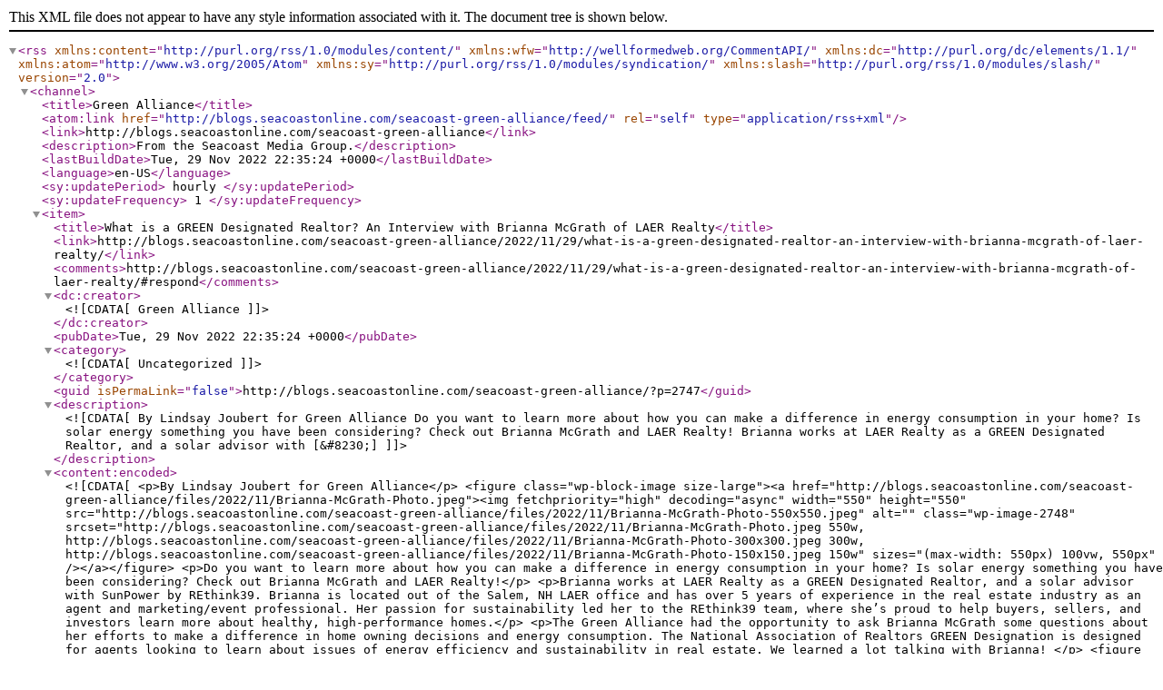

--- FILE ---
content_type: text/xml; charset=utf-8
request_url: http://feeds.feedburner.com/seacoast-green-alliance
body_size: 28633
content:
<?xml version="1.0" encoding="UTF-8"?><rss version="2.0"
	xmlns:content="http://purl.org/rss/1.0/modules/content/"
	xmlns:wfw="http://wellformedweb.org/CommentAPI/"
	xmlns:dc="http://purl.org/dc/elements/1.1/"
	xmlns:atom="http://www.w3.org/2005/Atom"
	xmlns:sy="http://purl.org/rss/1.0/modules/syndication/"
	xmlns:slash="http://purl.org/rss/1.0/modules/slash/"
	>

<channel>
	<title>Green Alliance</title>
	<atom:link href="http://blogs.seacoastonline.com/seacoast-green-alliance/feed/" rel="self" type="application/rss+xml" />
	<link>http://blogs.seacoastonline.com/seacoast-green-alliance</link>
	<description>From the Seacoast Media Group.</description>
	<lastBuildDate>Tue, 29 Nov 2022 22:35:24 +0000</lastBuildDate>
	<language>en-US</language>
	<sy:updatePeriod>
	hourly	</sy:updatePeriod>
	<sy:updateFrequency>
	1	</sy:updateFrequency>
	
	<item>
		<title>What is a GREEN Designated Realtor? An Interview with Brianna McGrath of LAER Realty</title>
		<link>http://blogs.seacoastonline.com/seacoast-green-alliance/2022/11/29/what-is-a-green-designated-realtor-an-interview-with-brianna-mcgrath-of-laer-realty/</link>
					<comments>http://blogs.seacoastonline.com/seacoast-green-alliance/2022/11/29/what-is-a-green-designated-realtor-an-interview-with-brianna-mcgrath-of-laer-realty/#respond</comments>
		
		<dc:creator><![CDATA[Green Alliance]]></dc:creator>
		<pubDate>Tue, 29 Nov 2022 22:35:24 +0000</pubDate>
				<category><![CDATA[Uncategorized]]></category>
		<guid isPermaLink="false">http://blogs.seacoastonline.com/seacoast-green-alliance/?p=2747</guid>

					<description><![CDATA[By Lindsay Joubert for Green Alliance Do you want to learn more about how you can make a difference in energy consumption in your home? Is solar energy something you have been considering? Check out Brianna McGrath and LAER Realty! Brianna works at LAER Realty as a GREEN Designated Realtor, and a solar advisor with [&#8230;]]]></description>
										<content:encoded><![CDATA[
<p>By Lindsay Joubert for Green Alliance</p>



<figure class="wp-block-image size-large"><a href="http://blogs.seacoastonline.com/seacoast-green-alliance/files/2022/11/Brianna-McGrath-Photo.jpeg"><img fetchpriority="high" decoding="async" width="550" height="550" src="http://blogs.seacoastonline.com/seacoast-green-alliance/files/2022/11/Brianna-McGrath-Photo-550x550.jpeg" alt="" class="wp-image-2748" srcset="http://blogs.seacoastonline.com/seacoast-green-alliance/files/2022/11/Brianna-McGrath-Photo.jpeg 550w, http://blogs.seacoastonline.com/seacoast-green-alliance/files/2022/11/Brianna-McGrath-Photo-300x300.jpeg 300w, http://blogs.seacoastonline.com/seacoast-green-alliance/files/2022/11/Brianna-McGrath-Photo-150x150.jpeg 150w" sizes="(max-width: 550px) 100vw, 550px" /></a></figure>



<p>Do you want to learn more about how you can make a difference in energy consumption in your home? Is solar energy something you have been considering? Check out Brianna McGrath and LAER Realty!</p>



<p>Brianna works at LAER Realty as a GREEN Designated Realtor, and a solar advisor with SunPower by REthink39. Brianna is located out of the Salem, NH LAER office and has over 5 years of experience in the real estate industry as an agent and marketing/event professional. Her passion for sustainability led her to the REthink39 team, where she’s proud to help buyers, sellers, and investors learn more about healthy, high-performance homes.</p>



<p>The Green Alliance had the opportunity to ask Brianna McGrath some questions about her efforts to make a difference in home owning decisions and energy consumption. The National Association of Realtors GREEN Designation is designed for agents looking to learn about issues of energy efficiency and sustainability in real estate. We learned a lot talking with Brianna! </p>



<figure class="wp-block-image size-full"><a href="http://blogs.seacoastonline.com/seacoast-green-alliance/files/2022/11/Sunpower-Rethin39.jpeg"><img decoding="async" width="550" height="310" src="http://blogs.seacoastonline.com/seacoast-green-alliance/files/2022/11/Sunpower-Rethin39.jpeg" alt="" class="wp-image-2751" srcset="http://blogs.seacoastonline.com/seacoast-green-alliance/files/2022/11/Sunpower-Rethin39.jpeg 550w, http://blogs.seacoastonline.com/seacoast-green-alliance/files/2022/11/Sunpower-Rethin39-300x169.jpeg 300w" sizes="(max-width: 550px) 100vw, 550px" /></a></figure>



<p><strong>GA: What is your mission?</strong></p>



<p><strong>Brianna: </strong>Our mission at REthink39 is to decrease the 39% of U.S. energy consumption that is attributed to the built environment. We do this by helping to increase access to healthy, high-performance homes and lifestyles.</p>



<p><strong>GA: Why did you become a GREEN Designated Realtor?</strong></p>



<p><strong>Brianna:</strong> I became a GREEN Designated Realtor because I believe we all deserve a healthy and affordable, high-performance home, and a real estate agent who understands it&#8217;s value. Agents and appraisers need to pursue specialized training to help our clients properly value and market the energy efficient and renewable features of their homes, so that they aren’t leaving money on the table. Homes with sustainable features often return as much as a 5% premium, if marketed properly. In addition to helping with typical real estate goals, this designation empowers me to translate the value of sustainable features to buyers, lenders, and appraisers who may be new to the world of high-performance homes.</p>



<figure class="wp-block-image size-full"><a href="http://blogs.seacoastonline.com/seacoast-green-alliance/files/2022/11/Brianna-McGrath-Home-.jpeg"><img decoding="async" width="550" height="417" src="http://blogs.seacoastonline.com/seacoast-green-alliance/files/2022/11/Brianna-McGrath-Home-.jpeg" alt="" class="wp-image-2749" srcset="http://blogs.seacoastonline.com/seacoast-green-alliance/files/2022/11/Brianna-McGrath-Home-.jpeg 550w, http://blogs.seacoastonline.com/seacoast-green-alliance/files/2022/11/Brianna-McGrath-Home--300x227.jpeg 300w" sizes="(max-width: 550px) 100vw, 550px" /></a></figure>



<p><strong>GA: You’re also a solar advisor with SunPower by REthink39. What are the benefits of solar for a homeowner?</strong></p>



<p><strong>Brianna:</strong> In addition to being a renewable energy source that’s low impact on the planet, solar panels can save homeowners so much money. According to EnergySage, the average MA homeowner saves $32,768 over 20 years by going solar. It also protects them from rising energy rates in the future. With all of the hikes in energy prices we’re seeing lately I’m sure the savings those homeowners are seeing has increased.</p>



<p>With SunPower customers can finance industry leading panels with no money down. Owning rather than renting the panels adds value to the home and owners can also get 30% of the loan amount back in the form of a federal tax credit. They’ll need to check with their accountant to be sure they qualify for the credit &#8211; but most do.</p>



<p>The potential savings for each home varies based on many factors such as sun exposure, the owners utility usage, and how efficient their home is. A home that is a good candidate for solar will save the owners money every month, with financing payments lower than what they’re currently paying their utility. Once the loan is paid off in 5 to 25 years depending on the financing plan the owner chooses, they own an asset that produces them free electricity for the remaining life of the solar system (another 10 to 35+ years.)</p>



<p>All we need to start an estimate for a homeowner is their most recent electric bill. It usually shows their last 12 months of energy usage, which we use to create a solar design that meets their energy needs. Then we can calculate their savings and show them their options during a free consultation.</p>



<figure class="wp-block-image size-full"><a href="http://blogs.seacoastonline.com/seacoast-green-alliance/files/2022/11/Passive-Home-McGrath.jpeg"><img loading="lazy" decoding="async" width="440" height="550" src="http://blogs.seacoastonline.com/seacoast-green-alliance/files/2022/11/Passive-Home-McGrath.jpeg" alt="" class="wp-image-2752" srcset="http://blogs.seacoastonline.com/seacoast-green-alliance/files/2022/11/Passive-Home-McGrath.jpeg 440w, http://blogs.seacoastonline.com/seacoast-green-alliance/files/2022/11/Passive-Home-McGrath-240x300.jpeg 240w" sizes="(max-width: 440px) 100vw, 440px" /></a><figcaption><em>A passive home featured on Realtor Brianna McGrath&#8217;s social media</em></figcaption></figure>



<p><strong>GA: What are some tips you provide to clients to help them create healthier, more efficient homes and lifestyles?</strong></p>



<p><strong>Brianna:</strong> I advise clients to focus on energy efficiency first. You can get a free or low cost energy audit from your utility company through programs like MASS Save and NH Save. If your utility company doesn’t participate in those programs or you want a more in depth analysis, you can hire a local energy auditor. They’ll access your home to determine where you can improve efficiency by adding insulation and air sealing. They may offer you some free air sealing and you may qualify for significantly discounted or even free insulation through those programs. Improving efficiency is a great first step and can significantly decrease your energy bills. There are many other upgrades you can make to improve efficiency such as energy star appliances or low flow faucets and toilets. You should also be able to find rebates for these upgrades on MASS or NH Save. Homeowners can reach out to me for advice or check out <a href="https://www.buildwithrise.com/continuing-education#courses">this course</a> by RISE on the Basics of a Sustainable Home. Use my promo code REthink39 to get the course for free through the end of 2022.</p>



<figure class="wp-block-image size-full"><a href="http://blogs.seacoastonline.com/seacoast-green-alliance/files/2022/11/McGrath-Logo-Green-Alliance.png"><img loading="lazy" decoding="async" width="500" height="500" src="http://blogs.seacoastonline.com/seacoast-green-alliance/files/2022/11/McGrath-Logo-Green-Alliance.png" alt="" class="wp-image-2750" srcset="http://blogs.seacoastonline.com/seacoast-green-alliance/files/2022/11/McGrath-Logo-Green-Alliance.png 500w, http://blogs.seacoastonline.com/seacoast-green-alliance/files/2022/11/McGrath-Logo-Green-Alliance-300x300.png 300w, http://blogs.seacoastonline.com/seacoast-green-alliance/files/2022/11/McGrath-Logo-Green-Alliance-150x150.png 150w" sizes="(max-width: 500px) 100vw, 500px" /></a></figure>



<p><strong>GA: What else should people know about you and LAER Realty?</strong></p>



<p><strong>Brianna:</strong> My passion for sustainability led me to the REthink39 team at LAER Realty because they recognize the urgency of the climate crisis and that many consumers are seeking homes with sustainable features. In 2019 LAER was one of the first real estate firms in the country to hire a Chief Sustainability Officer. This year we released our third annual Sustainability Report highlighting our company’s efforts to contribute to a sustainable future through the lens of the residential real estate marketplace. LAER Realty also gives back more than $50,000 in charitable endowments each year to programs that are close to our heart. I’m proud to be part of a team that supports our community and our planet, and shares similar values to my own.</p>



<p>I have over 6 years of experience in real estate, a BBA in marketing &amp; Entrepreneurship, and I’m a certified Pricing Strategy Advisor. When you hire me, I’ll take the time to understand your goals and protect your best interests. I’ll strive to make the real estate or solar process as simple and rewarding as possible for you. My service areas include MA &amp; NH but I can connect you with GREEN Designated agents and solar professionals all over the country.</p>



<p><a href="https://www.greenalliance.biz/briannamcgrath">Green Alliance Community Cardholders receive</a>:</p>



<ul class="wp-block-list"><li>Sellers receive a free Pearl Certification with a signed listing agreement, if the home qualifies for Pearl.</li><li>Buyers receive $100 towards an energy efficiency upgrade of their choice, after purchase of a home.</li></ul>



<p>For more information, check out <a href="https://www.laerrealty.com/agents/88230-brianna-mcgrath">Brianna’s webpage</a> on the LAER Realty website.&nbsp;You can follow Brianna on <a href="https://www.facebook.com/briannamcgrath">Facebook</a> and <a href="https://www.instagram.com/briannamcgrath/">Instagram</a> and connect on <a href="https://www.linkedin.com/in/briannamcgrath/">Linkedin</a>. You can also connect to Brianna through the LAER Realty <a href="https://app.laerrealty.com/?asr=1&amp;sui=59149426">mobile app</a>.</p>
]]></content:encoded>
					
					<wfw:commentRss></wfw:commentRss>
			<slash:comments>0</slash:comments>
		
		
			</item>
		<item>
		<title>Ripplfect May Change How You Drink Coffee &#8211; and That&#8217;s Just the Beginning</title>
		<link>http://blogs.seacoastonline.com/seacoast-green-alliance/2022/11/01/ripplfect-may-change-how-you-drink-coffee-and-thats-just-the-beginning/</link>
					<comments>http://blogs.seacoastonline.com/seacoast-green-alliance/2022/11/01/ripplfect-may-change-how-you-drink-coffee-and-thats-just-the-beginning/#respond</comments>
		
		<dc:creator><![CDATA[Green Alliance]]></dc:creator>
		<pubDate>Tue, 01 Nov 2022 21:59:15 +0000</pubDate>
				<category><![CDATA[Uncategorized]]></category>
		<category><![CDATA[eco-friendly]]></category>
		<category><![CDATA[environment]]></category>
		<category><![CDATA[going green]]></category>
		<category><![CDATA[Green Alliance]]></category>
		<category><![CDATA[green business]]></category>
		<category><![CDATA[New Hampshire]]></category>
		<category><![CDATA[sustainability]]></category>
		<category><![CDATA[sustainable business]]></category>
		<guid isPermaLink="false">http://blogs.seacoastonline.com/seacoast-green-alliance/?p=2738</guid>

					<description><![CDATA[By Lindsay Joubert for the Green Alliance Do you love coffee? Do you have a reusable coffee tumbler? Do you want to help in the efforts to make the planet a better and cleaner place? Have you heard of Ripplfect?&#160; Ripplfect is a sustainable habits reward platform which will help you track the progress you [&#8230;]]]></description>
										<content:encoded><![CDATA[
<p>By Lindsay Joubert for the Green Alliance</p>



<figure class="wp-block-image size-full"><a href="http://blogs.seacoastonline.com/seacoast-green-alliance/files/2022/11/Hand-Ripplfect-Sticker-Blue-.png"><img loading="lazy" decoding="async" width="372" height="550" src="http://blogs.seacoastonline.com/seacoast-green-alliance/files/2022/11/Hand-Ripplfect-Sticker-Blue-.png" alt="" class="wp-image-2740" srcset="http://blogs.seacoastonline.com/seacoast-green-alliance/files/2022/11/Hand-Ripplfect-Sticker-Blue-.png 372w, http://blogs.seacoastonline.com/seacoast-green-alliance/files/2022/11/Hand-Ripplfect-Sticker-Blue--203x300.png 203w" sizes="(max-width: 372px) 100vw, 372px" /></a></figure>



<p>Do you love coffee? Do you have a reusable coffee tumbler? Do you want to help in the efforts to make the planet a better and cleaner place? Have you heard of Ripplfect?&nbsp;</p>



<p>Ripplfect is a sustainable habits reward platform which will help you track the progress you make to help the Earth. Located in Portsmouth, NH, and partnered with many local coffee shops, you can make a difference by using Ripplfect’s coffee tumbler and mobile app.&nbsp;</p>



<p>It’s estimated that 120 billion single-use cups are thrown away in the USA every year &amp; take up to 1000 years to decompose. Ripplfect seeks to keep some of that waste out of landfills.</p>



<p>Founded by Sarah Gazenmuller, Ripplfect has a lot to offer. You can use a reusable coffee tumbler, get points on the app, or take part in some of the new features being added to the program. The Green Alliance sat down with Sarah to learn more about how Ripplfect works.&nbsp;</p>



<figure class="wp-block-image size-full"><a href="http://blogs.seacoastonline.com/seacoast-green-alliance/files/2022/11/Sarah-Rippl-2.jpeg"><img loading="lazy" decoding="async" width="550" height="367" src="http://blogs.seacoastonline.com/seacoast-green-alliance/files/2022/11/Sarah-Rippl-2.jpeg" alt="" class="wp-image-2739" srcset="http://blogs.seacoastonline.com/seacoast-green-alliance/files/2022/11/Sarah-Rippl-2.jpeg 550w, http://blogs.seacoastonline.com/seacoast-green-alliance/files/2022/11/Sarah-Rippl-2-300x200.jpeg 300w" sizes="(max-width: 550px) 100vw, 550px" /></a></figure>



<p><strong>GA: What is Ripplfect&#8217;s mission?</strong></p>



<p>Sarah: Ripplfect&#8217;s mission is to make sustainable living accessible, inclusive, and rewarding. We believe that by bringing transparency to the positive impact individuals can have when they come together, we can evoke real change.&nbsp;By focusing on actionable and trackable steps, our mobile app empowers consumers to act through gamification, social validation, and rewards, inspiring a movement on our community-based platform.&nbsp;</p>



<p><strong>GA: Why did you start Ripplfect?</strong></p>



<p>Sarah: I started Ripplfect because we are running out of time. Every week we see undeniable climate events. Entire ecosystems are collapsing from pollution and emissions.&nbsp;</p>



<p>We need to act now, but there is so much climate doom-ism in the media it is paralyzing. It&#8217;s easy to feel hopeless, when the reality is, as consumers, the choices we make every day have a tremendous impact. An estimated 66% of carbon emissions are linked to decisions we make about how we live, eat, and move. There’s no time to wait on corporations and governments &#8211; we can collectively spark the change.&nbsp;</p>



<p>I felt it was time a platform brought people together to focus on small steps. One that educated consumers on what it is they should be doing or buying and rewarded them for it. Current climate apps charge consumers to offset their carbon footprint,&nbsp;instead of actually helping their users mitigate their emissions through purchases and behavior change. I believe rather than blaming and shaming consumers, we should help them make progress towards a more sustainable life.&nbsp;</p>



<figure class="wp-block-image size-full"><a href="http://blogs.seacoastonline.com/seacoast-green-alliance/files/2022/11/Rippl-Tumblr-With-Dog.jpeg"><img loading="lazy" decoding="async" width="413" height="550" src="http://blogs.seacoastonline.com/seacoast-green-alliance/files/2022/11/Rippl-Tumblr-With-Dog.jpeg" alt="" class="wp-image-2741" srcset="http://blogs.seacoastonline.com/seacoast-green-alliance/files/2022/11/Rippl-Tumblr-With-Dog.jpeg 413w, http://blogs.seacoastonline.com/seacoast-green-alliance/files/2022/11/Rippl-Tumblr-With-Dog-225x300.jpeg 225w" sizes="(max-width: 413px) 100vw, 413px" /></a></figure>



<p><br><strong>GA: How does your points system work?</strong></p>



<p>Sarah: Currently on our mobile app, users can bring a reusable cup to a coffee shop to fill to get 10 points. They can then use those points towards rewards from a variety of top sustainable brands like <a href="https://www.allbirds.com/">Allbirds</a>, <a href="https://www.youthtothepeople.com/">Youth to the People</a>, <a href="https://prose.com/">Prose </a>and more. We also have local partners &#8211; shout out to <a href="https://www.wefillgoodseacoast.com/">We Fill Good</a>, an&nbsp;awesome Zero Waste store in Kittery &#8211; if you haven&#8217;t been you have to check it out!&nbsp;</p>



<p><strong><br></strong><strong>GA: Where can people use your reusable coffee tumblers?</strong></p>



<p>Sarah: People can use either the Ripplfect reusable coffee tumblers or their own tumbler with a Ripplfect sticker (which you can get for free on our website!) at any coffee shop in the US that will accept a personal tumbler. That includes big chains like Starbucks and Cafe Nero but also smaller independent shops! If you don&#8217;t see a coffee shop &#8211; you can request to add it!</p>



<figure class="wp-block-image size-large"><a href="http://blogs.seacoastonline.com/seacoast-green-alliance/files/2022/11/Rippl-Tumblr-3.jpeg"><img loading="lazy" decoding="async" width="550" height="550" src="http://blogs.seacoastonline.com/seacoast-green-alliance/files/2022/11/Rippl-Tumblr-3-550x550.jpeg" alt="" class="wp-image-2742" srcset="http://blogs.seacoastonline.com/seacoast-green-alliance/files/2022/11/Rippl-Tumblr-3.jpeg 550w, http://blogs.seacoastonline.com/seacoast-green-alliance/files/2022/11/Rippl-Tumblr-3-300x300.jpeg 300w, http://blogs.seacoastonline.com/seacoast-green-alliance/files/2022/11/Rippl-Tumblr-3-150x150.jpeg 150w" sizes="(max-width: 550px) 100vw, 550px" /></a></figure>



<p><strong><br></strong><strong>GA: Is there anything new coming to Ripplfect?</strong></p>



<p>Sarah: Yes &#8211; actually, we have a bunch of new stuff coming. Right now the only sustainable action we reward users for is bringing reusables to coffee shops, but we plan to launch an update that will reward users for any sustainable action.&nbsp;</p>



<p><br>Whether it is switching to a shampoo bar, signing up for a composting program, buying second hand, or visiting a zero-waste store, Ripplfect will reward you for making a difference and track the individual and collective impact of your actions.</p>



<p><br><strong>GA: What is something people should know before joining the points system?</strong></p>



<p>Sarah: If you aren&#8217;t someone who buys coffee or drinks out often, hold tight! We will soon have an update that will allow you to participate in the movement too, and start tracking your impact.</p>



<p>Also keep in mind, if you don&#8217;t see your local coffee shop listed but they accept reusables, you can actually add it! We are crowdsourcing coffee shops that accept reusables.&nbsp;</p>



<p></p>



<p><strong>GA: What else should people know about Ripplfect?</strong></p>



<p>Sarah: They can support us by buying a Ripplfect tumbler on our website (<a href="http://www.theripplfect.com/">www.theripplfect.com</a>) or by downloading the mobile app and starting to use it at local coffee shops! Or by subscribing to our newsletter! We are starting to send out sustainable tips and sustainable swaps every couple of weeks. </p>



<figure class="wp-block-image size-large"><a href="http://blogs.seacoastonline.com/seacoast-green-alliance/files/2022/11/Rippl-Phone-App.jpeg"><img loading="lazy" decoding="async" width="550" height="550" src="http://blogs.seacoastonline.com/seacoast-green-alliance/files/2022/11/Rippl-Phone-App-550x550.jpeg" alt="" class="wp-image-2743" srcset="http://blogs.seacoastonline.com/seacoast-green-alliance/files/2022/11/Rippl-Phone-App.jpeg 550w, http://blogs.seacoastonline.com/seacoast-green-alliance/files/2022/11/Rippl-Phone-App-300x300.jpeg 300w, http://blogs.seacoastonline.com/seacoast-green-alliance/files/2022/11/Rippl-Phone-App-150x150.jpeg 150w" sizes="(max-width: 550px) 100vw, 550px" /></a></figure>



<p>Be sure to stay up to date on new features from Ripplfect!</p>



<p>To download the Ripplfect app:</p>



<p>Apple devices: <a href="https://apps.apple.com/tt/app/ripplfect/id1508317180">https://apps.apple.com/tt/app/ripplfect/id1508317180</a>&nbsp;</p>



<p>Android devices: <a href="https://play.google.com/store/apps/details?id=com.app.ripplportal">https://play.google.com/store/apps/details?id=com.app.ripplportal</a></p>



<p><a href="https://www.greenalliance.biz/become-a-member">Green Alliance Community Cardholders receive 25% off Ripplfect Tumblrs!&nbsp;</a></p>



<p>You can follow Ripplfect on <a href="https://www.facebook.com/theripplfect">Facebook</a> and <a href="https://www.instagram.com/theripplfect/">Instagram</a>, as well as checking in on the <a href="https://www.theripplfect.com/">Ripplfect website</a>!</p>
]]></content:encoded>
					
					<wfw:commentRss></wfw:commentRss>
			<slash:comments>0</slash:comments>
		
		
			</item>
		<item>
		<title>Why You Should Be &#8220;Refilling&#8221;: A Q&#038;A With Four Seacoast Area Refill Stores</title>
		<link>http://blogs.seacoastonline.com/seacoast-green-alliance/2022/03/28/why-you-should-be-refilling-a-qa-with-four-seacoast-area-refill-stores/</link>
					<comments>http://blogs.seacoastonline.com/seacoast-green-alliance/2022/03/28/why-you-should-be-refilling-a-qa-with-four-seacoast-area-refill-stores/#respond</comments>
		
		<dc:creator><![CDATA[Green Alliance]]></dc:creator>
		<pubDate>Mon, 28 Mar 2022 21:41:45 +0000</pubDate>
				<category><![CDATA[Uncategorized]]></category>
		<guid isPermaLink="false">http://blogs.seacoastonline.com/seacoast-green-alliance/?p=2727</guid>

					<description><![CDATA[Refill stores are so much more than places to sustainably source laundry detergent. Local refill stores are becoming popular, as consumers seek out ways to reduce their ecological footprints in a variety of ways. Refill stores offer an array of products that can bolster your household&#8217;s sustainability goals, and they also happen to be hotspots [&#8230;]]]></description>
										<content:encoded><![CDATA[
<p>Refill stores are so much more than places to sustainably source laundry detergent. Local refill stores are becoming popular, as consumers seek out ways to reduce their ecological footprints in a variety of ways. Refill stores offer an array of products that can bolster your household&#8217;s sustainability goals, and they also happen to be hotspots for information about how you can &#8220;green up&#8221; your lifestyle.</p>



<p>If you haven&#8217;t visited a refill store yet, now is the time. In the past two years, <a rel="noreferrer noopener" href="https://www.greenalliance.biz/" data-type="URL" data-id="https://www.greenalliance.biz/" target="_blank">The Green Alliance</a> has partnered with four refill stores in the seacoast area:</p>



<p><a href="https://www.greenhousegoods.com/" data-type="URL" data-id="https://www.greenhousegoods.com/" target="_blank" rel="noreferrer noopener">Green House Goods</a> in Newburyport, MA</p>



<p><a href="https://www.therefillstationnh.com/" data-type="URL" data-id="https://www.therefillstationnh.com/" target="_blank" rel="noreferrer noopener">The Refill Station</a> in Portsmouth, NH</p>



<p><a href="https://leavenotracerefillery.com/" data-type="URL" data-id="https://leavenotracerefillery.com/" target="_blank" rel="noreferrer noopener">Leave No Trace Refillery</a> (Delivery within 50 miles of Eliot, ME)</p>



<p><a href="https://www.wefillgoodseacoast.com/" target="_blank" rel="noreferrer noopener">We Fill Good </a>in Kittery, ME</p>



<p>Each store/delivery service also offers a 10% discount off of all products to Green Alliance Community <a href="https://www.greenalliance.biz/become-a-member" data-type="URL" data-id="https://www.greenalliance.biz/become-a-member" target="_blank" rel="noreferrer noopener">Cardholders</a>.</p>



<p>Below is a Q&amp;A session with the owners of each local business. Our hope is to provide a comprehensive resource for why people should be frequenting their local refill store.</p>



<div class="wp-block-image"><figure class="aligncenter size-full"><a href="http://blogs.seacoastonline.com/seacoast-green-alliance/files/2022/03/Screen-Shot-2022-03-25-at-10.24.25-AM.png"><img loading="lazy" decoding="async" width="550" height="544" src="http://blogs.seacoastonline.com/seacoast-green-alliance/files/2022/03/Screen-Shot-2022-03-25-at-10.24.25-AM.png" alt="" class="wp-image-2735" srcset="http://blogs.seacoastonline.com/seacoast-green-alliance/files/2022/03/Screen-Shot-2022-03-25-at-10.24.25-AM.png 550w, http://blogs.seacoastonline.com/seacoast-green-alliance/files/2022/03/Screen-Shot-2022-03-25-at-10.24.25-AM-300x297.png 300w" sizes="(max-width: 550px) 100vw, 550px" /></a><figcaption>Green House Goods in Newburyport, MA is so inviting!</figcaption></figure></div>



<p><strong>Question: <em>What can people get refills of at your business?</em></strong></p>



<p><strong>Green House Goods:</strong> We carry over 75 refillable personal care and cleaning products. Everything from household soaps and cleaners to skincare and haircare products. Check out our <a href="http://greenhousegoods.com" data-type="URL" data-id="greenhousegoods.com" target="_blank" rel="noreferrer noopener">website</a> for the full list!</p>



<p><strong>Refill Station:</strong> We offer refillable options for laundry detergent, dish soap, dishwasher detergent, hand soap/body wash, shampoo, conditioner, facial lotion, hair gel, body lotion/moisturizer, floss, hand sanitizer, Castile soap, oxygen brightener, a gentle cleaning scrub, and an all-purpose cleaner. We have plastic-free options as well, such as bar shampoo and conditioner, toilet cleaning bombs, tooth tabs (alternative to traditional toothpaste), and dishwashing blocks (soap blocks). We are also working on expanding our refill library and hoping to have some new products in the store this spring/summer. Visit our <a href="http://therefillstationnh.com" data-type="URL" data-id="therefillstationnh.com" target="_blank" rel="noreferrer noopener">website</a> to learn more.</p>



<p><strong>Leave No Trace Refillery: </strong>We refill a plethora of truly clean and green items, all of which can be found on our <a rel="noreferrer noopener" href="http://leavenotracerefillery.com" data-type="URL" data-id="leavenotracerefillery.com" target="_blank">website</a>. Here is a short list: Castile soap, laundry powder, laundry strip containers, pet shampoo, household cleaners, room &amp; linen sprays, candles, shampoo &amp; conditioner, carpet freshener, body wash, lotions, facial cleanser, toner, even baking soda for our DIYers!  In order to eliminate the “need” for non-recyclable and non-biodegradable plastic/foil-lined coffee bags, we even offer weekly delivery of freshly roasted NH Coffee Roasting bulk coffee (bulk for any of our refill items doesn’t have to mean purchasing in masses, you can buy just one ounce or several pounds at a time).</p>



<p><strong>We Fill Good:</strong> Non toxic Cleaning products for your home and body. From laundry detergent to face toner. You can find all of our products on our <a href="https://www.wefillgoodseacoast.com/" data-type="URL" data-id="https://www.wefillgoodseacoast.com/" target="_blank" rel="noreferrer noopener">website</a>.</p>



<div class="wp-block-image"><figure class="aligncenter size-full"><a href="http://blogs.seacoastonline.com/seacoast-green-alliance/files/2022/03/Leave-No-Trace-Logo-Best-2021.png"><img loading="lazy" decoding="async" width="550" height="473" src="http://blogs.seacoastonline.com/seacoast-green-alliance/files/2022/03/Leave-No-Trace-Logo-Best-2021.png" alt="" class="wp-image-2731" srcset="http://blogs.seacoastonline.com/seacoast-green-alliance/files/2022/03/Leave-No-Trace-Logo-Best-2021.png 550w, http://blogs.seacoastonline.com/seacoast-green-alliance/files/2022/03/Leave-No-Trace-Logo-Best-2021-300x258.png 300w" sizes="(max-width: 550px) 100vw, 550px" /></a></figure></div>



<p><strong>Question: </strong><em><strong>Can people bring in their own container, or should they buy their first container at your store</strong>?</em></p>



<p><strong>Green House Goods:</strong> We love it when customers bring their own containers! We also have a basket full of free jars customers are welcome to take and fill.</p>



<p><strong>ReFill Station: </strong>We encourage people to bring in containers they already have. Our mission is to reduce our plastic footprint so we love when people reuse their own jars and bottles, etc. That said, if you don&#8217;t have a container or forget your container we have a library of free, sanitized, recycled containers that people are welcome to; as well as a few options to purchase if they are looking for something a little nicer.</p>



<p><strong>Leave No Trace Refillery: </strong> We are so proud of our customers’ earth-hugging efforts and we light up when we see their existing containers (plastic, metal, or glass &#8211; all should be clean so nothing gets cross-contaminated) on their doorsteps for our on-the-spot home delivery refills! We do have a lovely line of new glass containers and pump systems available for purchase, but when we see those smiling faces approaching our farmers’ markets tables with jars and jugs in hand, or when we see their adorable collections left out for us at their home, we can’t help but get a little giddy inside!</p>



<p><strong>We Fill Good:</strong> Yes, BYO for sure! Customers bring in all types of containers &#8211; from their original plastic bottles to pickle jars. If you arrive empty handed, no worries! We sell the perfect containers to begin your refill journey. We have free, sanitized used containers that you can use.</p>



<div class="wp-block-image"><figure class="aligncenter size-large"><a href="http://blogs.seacoastonline.com/seacoast-green-alliance/files/2022/03/refillstationLOGO2.png"><img loading="lazy" decoding="async" width="550" height="550" src="http://blogs.seacoastonline.com/seacoast-green-alliance/files/2022/03/refillstationLOGO2-550x550.png" alt="" class="wp-image-2732" srcset="http://blogs.seacoastonline.com/seacoast-green-alliance/files/2022/03/refillstationLOGO2.png 550w, http://blogs.seacoastonline.com/seacoast-green-alliance/files/2022/03/refillstationLOGO2-300x300.png 300w, http://blogs.seacoastonline.com/seacoast-green-alliance/files/2022/03/refillstationLOGO2-150x150.png 150w" sizes="(max-width: 550px) 100vw, 550px" /></a></figure></div>



<p><strong>Question:</strong> <strong><em>What other products do you offer at your store, besides refills?</em></strong></p>



<p><strong>Green House Goods:</strong> We carry sustainable and plastic-free alternatives to everyday products. Our products are reusable, compostable, recycled, and/or made to last. Think shampoo bars, <a href="https://green-house-goods.square.site/product/f-e-t-e-bamboo-toothbrush-multipack-4-adult/645?cp=true&amp;sa=true&amp;sbp=false&amp;q=false" data-type="URL" data-id="https://green-house-goods.square.site/product/f-e-t-e-bamboo-toothbrush-multipack-4-adult/645?cp=true&amp;sa=true&amp;sbp=false&amp;q=false" target="_blank" rel="noreferrer noopener">bamboo toothbrushes</a>, beeswax candles, recycled glassware, <a href="https://green-house-goods.square.site/product/bee-s-wrap-assorted-3-pack/79?cp=true&amp;sa=false&amp;sbp=false&amp;q=false&amp;category_id=2" data-type="URL" data-id="https://green-house-goods.square.site/product/bee-s-wrap-assorted-3-pack/79?cp=true&amp;sa=false&amp;sbp=false&amp;q=false&amp;category_id=2" target="_blank" rel="noreferrer noopener">beeswax wrap</a>, cast iron pans, and <a href="https://green-house-goods.square.site/?page=1&amp;limit=180&amp;sort_by=popularity_score&amp;sort_order=desc" data-type="URL" data-id="https://green-house-goods.square.site/?page=1&amp;limit=180&amp;sort_by=popularity_score&amp;sort_order=desc" target="_blank" rel="noreferrer noopener">so much more</a>.</p>



<p><strong>ReFill Station:</strong> We have sustainable alternatives for everyday household and personal care products. <a href="https://www.therefillstationnh.com/refill-station-shop/bees-wax-wrap-hold-fast" data-type="URL" data-id="https://www.therefillstationnh.com/refill-station-shop/bees-wax-wrap-hold-fast" target="_blank" rel="noreferrer noopener">Beeswax wraps</a>, bamboo spoons, pot scrapers, serving utensils, cutting boards, recycled and <a href="https://www.therefillstationnh.com/refill-station-shop/reel-bamboo-toilet-paper" data-type="URL" data-id="https://www.therefillstationnh.com/refill-station-shop/reel-bamboo-toilet-paper" target="_blank" rel="noreferrer noopener">bamboo toilet paper</a>, unbleached coffee filters, wax paper, snack bags, muffin cups, and loaf pans, recycled aluminum foil, recycled or compostable trash bags, Swedish dishcloths, reusable paper towels, plastic-free food storage, and reusable utensil sets. Along with combs, brushes for hair and for cleaning, metal razors, dryer balls, bamboo toothbrushes, and some written resources to provide information and inspiration among other things.</p>



<p><strong>Leave No Trace Refillery: </strong> We offer an eclectic mix of other sustainable hard goods such as <a href="https://leavenotracerefillery.com/product/cora-ball-collector-of-microfibers/" data-type="URL" data-id="https://leavenotracerefillery.com/product/cora-ball-collector-of-microfibers/" target="_blank" rel="noreferrer noopener">Cora Balls </a>(that collect micro plastics from each load of laundry), <a href="https://leavenotracerefillery.com/product/produce-bag-bundle-1-large-1-medium-1-small/" data-type="URL" data-id="https://leavenotracerefillery.com/product/produce-bag-bundle-1-large-1-medium-1-small/" target="_blank" rel="noreferrer noopener">Vejibags</a> that keep your vegetables crisp much longer, <a href="https://leavenotracerefillery.square.site/product/iyc-dishwasher-tabs/79?cp=true&amp;sa=false&amp;sbp=false&amp;q=true" data-type="URL" data-id="https://leavenotracerefillery.square.site/product/iyc-dishwasher-tabs/79?cp=true&amp;sa=false&amp;sbp=false&amp;q=true" target="_blank" rel="noreferrer noopener">If You Care</a> products, handmade cloth goods, local soap &amp; shampoo/conditioner bars, kitchen &amp; bath brushes,  <a href="https://leavenotracerefillery.com/product/swedish-dishcloths/" data-type="URL" data-id="https://leavenotracerefillery.com/product/swedish-dishcloths/" target="_blank" rel="noreferrer noopener">SWEDEdishcloths</a>, incredibly comfortable metal hair clips, natural toothpastes &amp; gels that come in either recyclable tubes or glass jars, USDA  certified bio-based KMH dental floss (in a refillable container) and Brush With Bamboo toothbrushes (no petroleum products here and no nylon bristles to pluck before composting your bamboo handle … even the toothbrush bristles are plant derived). Speaking of compostable, we also care about our bamboo products and always strive to carry sustainable MOSO bamboo, which endangered pandas don’t rely on for food.</p>



<p><strong>We Fill Good: </strong>We consider our store a low waste boutique as we have all types of &#8220;swaps&#8221; to live more sustainably and reduce what we are adding to landfills. We carry items like <a rel="noreferrer noopener" href="https://www.wefillgoodseacoast.com/collections/kitchen-products/products/loofah-dish-sponge-double-layer-with-cotton-loop-3-pack" data-type="URL" data-id="https://www.wefillgoodseacoast.com/collections/kitchen-products/products/loofah-dish-sponge-double-layer-with-cotton-loop-3-pack" target="_blank">reusable sponges</a>, <a rel="noreferrer noopener" href="https://www.wefillgoodseacoast.com/collections/kitchen-products/products/unappreciated-towel" data-type="URL" data-id="https://www.wefillgoodseacoast.com/collections/kitchen-products/products/unappreciated-towel" target="_blank">unpaper towels</a>, replacements for zip loc bags and plastic wrap. We also carry bamboo toothbrushes, cosmetics in plastic free packaging, shampoo and lotion bars. Toys, baby clothes, great gifts, and <a href="https://www.wefillgoodseacoast.com/collections" data-type="URL" data-id="https://www.wefillgoodseacoast.com/collections" target="_blank" rel="noreferrer noopener">so much more</a>!</p>



<div class="wp-block-image"><figure class="aligncenter size-full"><a href="http://blogs.seacoastonline.com/seacoast-green-alliance/files/2022/03/Screen-Shot-2022-03-25-at-10.17.16-AM.png"><img loading="lazy" decoding="async" width="550" height="385" src="http://blogs.seacoastonline.com/seacoast-green-alliance/files/2022/03/Screen-Shot-2022-03-25-at-10.17.16-AM.png" alt="" class="wp-image-2733" srcset="http://blogs.seacoastonline.com/seacoast-green-alliance/files/2022/03/Screen-Shot-2022-03-25-at-10.17.16-AM.png 550w, http://blogs.seacoastonline.com/seacoast-green-alliance/files/2022/03/Screen-Shot-2022-03-25-at-10.17.16-AM-300x210.png 300w" sizes="(max-width: 550px) 100vw, 550px" /></a></figure></div>



<p><strong>Question: <em>What question do you hear most frequently, and what is the answer?</em></strong></p>



<p><strong>Green House Goods: </strong>Our most frequently asked question is definitely “How do I use The Filling Station?” The answer is to tare your empty container on the scale, fill it, put it back on the scale and write the weight and product on a piece of scrap paper. Bring the paper to the register when you’re ready to checkout. We’re always happy to walk customers through the process or even to do the refilling ourselves.</p>



<p><strong>ReFill Station:</strong> One of the most common questions has always been, &#8220;How does this work?&#8221; The simple answer is, you come in, with or without a container; we weigh the container when it is empty, you fill it with whatever product you are in need of, we weigh it when it&#8217;s full and you pay for the ounces pumped. More recently people have been asking about fragrances in our products. Generally, for all of our refill products, we have a free and clear or fragrance-free option, meaning no perfumes, no dyes. Products that do offer a scented option use essential oils to create those scents.</p>



<p><strong>Leave No Trace Refillery: </strong>At farmers’ markets and on home deliveries alike, folks tend to ask about how often we have to load/unload the mobile store. It is such a great question, as many of our customers already know that our products are not “held together” by chemical binders can be more sensitive to high heat and frigid cold. Living in New England, we are offered only a few select weeks per year where temps are steady and mild enough to leave the van loaded, so the majority of the year we load and unload for every market and home delivery route. Isn’t that a lot of work? You bet, but it is incredibly rewarding. And, since I don’t seem to currently have time for the gym or yoga &#8211; soon to change, I hope -I’m very grateful for each mini-workout.</p>



<p><strong>We Fill Good:</strong> Question: Does this work as well as what I am using now? Answer: Absolutely. Our products come from companies that are not only making the effort to provide us bulk products but they are creating formulas that are clean, non toxic and work amazing. Taking out the bad ingredients like parabens, phthalates, and artificial scents does not make our products work less.</p>



<div class="wp-block-image"><figure class="aligncenter size-large"><a href="http://blogs.seacoastonline.com/seacoast-green-alliance/files/2022/03/Green-House-Goods-Logo-2022.png"><img loading="lazy" decoding="async" width="550" height="550" src="http://blogs.seacoastonline.com/seacoast-green-alliance/files/2022/03/Green-House-Goods-Logo-2022-550x550.png" alt="" class="wp-image-2730" srcset="http://blogs.seacoastonline.com/seacoast-green-alliance/files/2022/03/Green-House-Goods-Logo-2022.png 550w, http://blogs.seacoastonline.com/seacoast-green-alliance/files/2022/03/Green-House-Goods-Logo-2022-300x300.png 300w, http://blogs.seacoastonline.com/seacoast-green-alliance/files/2022/03/Green-House-Goods-Logo-2022-150x150.png 150w" sizes="(max-width: 550px) 100vw, 550px" /></a></figure></div>



<p><strong>Question: <em>Are there any statistics you would like highlighted?</em></strong></p>



<p><strong>Green House Goods:</strong> In 2020 we kept over 5,500 plastic bottles out of landfills.</p>



<p><strong>ReFill Station:</strong> We have a running tally on our board of our ReFill Count. It is not perfectly exact, but currently, it is 1892 refills. I would also say that is only a count of people actually refilling a container. It does not account for all the times our community has opted for a plastic-free refill option meaning our tooth tabs, bar shampoo, conditioner, deodorant, toilet bombs, or dishwashing block.</p>



<p><strong>Leave No Trace Refillery: </strong> A current eye-opening statistic that I’d like to share, pulled from the Ocean Crusaders Foundation, is that roughly 500 billion single-use plastic bags are used worldwide every year.  (Hence carrying the <a href="https://leavenotracerefillery.square.site/product/iyc-dishwasher-tabs/79?cp=true&amp;sa=false&amp;sbp=false&amp;q=true" data-type="URL" data-id="https://leavenotracerefillery.square.site/product/iyc-dishwasher-tabs/79?cp=true&amp;sa=false&amp;sbp=false&amp;q=true" target="_blank" rel="noreferrer noopener">If You Care</a> products, reusable bags, locally handmade reusable bowl and jar covers, etc.)</p>



<p><strong>We Fill Good:</strong> We had our 2 year anniversary in February and I am proud to say that we have kept 20,000 plastic bottles out of the landfill by refilling at We Fill Good.</p>



<div class="wp-block-image"><figure class="aligncenter size-full"><a href="http://blogs.seacoastonline.com/seacoast-green-alliance/files/2022/03/Screen-Shot-2022-03-25-at-10.22.29-AM.png"><img loading="lazy" decoding="async" width="548" height="550" src="http://blogs.seacoastonline.com/seacoast-green-alliance/files/2022/03/Screen-Shot-2022-03-25-at-10.22.29-AM.png" alt="" class="wp-image-2734" srcset="http://blogs.seacoastonline.com/seacoast-green-alliance/files/2022/03/Screen-Shot-2022-03-25-at-10.22.29-AM.png 548w, http://blogs.seacoastonline.com/seacoast-green-alliance/files/2022/03/Screen-Shot-2022-03-25-at-10.22.29-AM-300x300.png 300w, http://blogs.seacoastonline.com/seacoast-green-alliance/files/2022/03/Screen-Shot-2022-03-25-at-10.22.29-AM-150x150.png 150w" sizes="(max-width: 548px) 100vw, 548px" /></a><figcaption>The refill station at The Refill Station in Portsmouth, NH</figcaption></figure></div>



<p><strong>Question: <strong><em>What do you want people to know about refill stores that they maybe do not already know?</em></strong></strong></p>



<p><strong>ReFill Station:</strong> The two things I would want people to know about The ReFill Station is that we work hard to be an accessible community space and our prices can be comparable to less eco-friendly options at major chain stores. One of our goals here as a business is to be a space to foster discussion and support ideas and efforts to take care of our planet in a variety of ways. We are always open to customer suggestions about new products, ideas about programming for the shop, and spreading the word about what others are doing to take care of our planet. We also do our best to be conscious of people&#8217;s wallets. While we have some products that are just more expensive, the ingredients that are used and the fact that they are handmade versus manufactured add cost and value. We also have a lot of items that are equal in price or maybe better value than the bigger box stores. Two examples I can give are; our bar shampoo and conditioner can now be found at Whole Foods but our price is actually a few cents cheaper, and our liquid laundry soap is more expensive per ounce as compared to more popular brands but because it is concentrated you need less detergent per load making it less expensive per load of laundry than other brands.</p>



<p><strong>Leave No Trace Refillery: </strong>We hope that refill stores will become the norm rather than feeling like an unattainable or foreign-feeling goal. As you might have guessed from our milkman-esque delivery system (we still get our milk delivered in glass bottles from <a rel="noreferrer noopener" href="http://jimmymilkman.com/" data-type="URL" data-id="http://jimmymilkman.com/" target="_blank">Jimmy Milkman</a>!), we appreciate the “good ole days” approach and we keep our swaps simple, as life should be. We deeply appreciate anyone who is willing to switch out even one synthetic chemical product for a natural version, or changing from a polyester-based sponge to a backyard compostable variety! Instead of feeling hesitant to <a href="https://leavenotracerefillery.com/" data-type="URL" data-id="https://leavenotracerefillery.com/" target="_blank" rel="noreferrer noopener">place an order</a>, we want you to feel as welcome as Norm must have felt every time he set foot into Cheers.</p>



<p><strong>We Fill Good:</strong> Our customers say- It&#8217;s fun, easy and satisfying! Also the price is within pennies of similar products you are probably buying at big box stores without adding to climate pollution.</p>



<p><strong>Be sure to follow all of these great local businesses on social media! </strong></p>



<p>Green House Goods on <a href="https://www.facebook.com/greenhousenbpt" data-type="URL" data-id="https://www.facebook.com/greenhousenbpt" target="_blank" rel="noreferrer noopener">Facebook </a>and <a href="https://www.instagram.com/green.house.goods/?hl=en" data-type="URL" data-id="https://www.instagram.com/green.house.goods/?hl=en" target="_blank" rel="noreferrer noopener">Instagram</a></p>



<p>The Refill Station on <a href="https://www.facebook.com/The-ReFill-Station-100755078416788/" data-type="URL" data-id="https://www.facebook.com/The-ReFill-Station-100755078416788/" target="_blank" rel="noreferrer noopener">Facebook</a> and <a href="https://www.instagram.com/therefillstationnh/?hl=en" data-type="URL" data-id="https://www.instagram.com/therefillstationnh/?hl=en" target="_blank" rel="noreferrer noopener">Instagram</a></p>



<p>Leave No Trace Refillery on <a href="https://www.facebook.com/leavenotracerefilleryllc/" data-type="URL" data-id="https://www.facebook.com/leavenotracerefilleryllc/" target="_blank" rel="noreferrer noopener">Facebook</a> and <a href="https://www.instagram.com/leavenotracerefillery_/" data-type="URL" data-id="https://www.instagram.com/leavenotracerefillery_/" target="_blank" rel="noreferrer noopener">Instagram</a></p>



<p>We Fill Good on <a href="https://www.facebook.com/wefillgoodseacoast" data-type="URL" data-id="https://www.facebook.com/wefillgoodseacoast" target="_blank" rel="noreferrer noopener">Facebook</a> and <a href="https://www.instagram.com/wefillgood/?hl=en" data-type="URL" data-id="https://www.instagram.com/wefillgood/?hl=en" target="_blank" rel="noreferrer noopener">Instagram</a></p>
]]></content:encoded>
					
					<wfw:commentRss></wfw:commentRss>
			<slash:comments>0</slash:comments>
		
		
			</item>
		<item>
		<title>Should You Build New or Buy an Existing Home? 6 Things to Consider First</title>
		<link>http://blogs.seacoastonline.com/seacoast-green-alliance/2020/01/09/should-you-build-new-or-buy-an-existing-home-6-things-to-consider-first/</link>
					<comments>http://blogs.seacoastonline.com/seacoast-green-alliance/2020/01/09/should-you-build-new-or-buy-an-existing-home-6-things-to-consider-first/#respond</comments>
		
		<dc:creator><![CDATA[Green Alliance]]></dc:creator>
		<pubDate>Thu, 09 Jan 2020 16:03:06 +0000</pubDate>
				<category><![CDATA[Uncategorized]]></category>
		<category><![CDATA[Chinburg]]></category>
		<category><![CDATA[Chinburg Properties]]></category>
		<category><![CDATA[Green Alliance]]></category>
		<category><![CDATA[Green Alliance Business Partner]]></category>
		<category><![CDATA[sustainability]]></category>
		<guid isPermaLink="false">http://blogs.seacoastonline.com/seacoast-green-alliance/?p=2718</guid>

					<description><![CDATA[By Green Alliance Business Partners at Chinburg Buying a new home comes with many decisions. First among them is to decide on the type of home you want: New construction or an existing home.&#160;&#160; If you’re on the fence about whether to&#160;build a new home or buy an existing one, here are six things to [&#8230;]]]></description>
										<content:encoded><![CDATA[
<p><em>By Green Alliance Business Partners at Chinburg</em></p>



<p>Buying a new home comes with many decisions. First among them is to decide on the type of home you want: New construction or an existing home.&nbsp;&nbsp;</p>



<p>If you’re on the fence about whether to&nbsp;<strong><a href="https://chinburg.com/build/new-home-builders-in-nh-and-me/" target="_blank" rel="noreferrer noopener" aria-label=" (opens in a new tab)">build a new home</a></strong> or buy an existing one, here are six things to consider as you make your choice.</p>



<h2 class="wp-block-heading">1. Customization Options</h2>



<p><strong>New Builds</strong></p>



<p>Perhaps the biggest benefit to building a brand new home is the high level of customization. From the home style and size to the cabinets and flooring, every detail can be your decision. When you’re ready to move in, you’ll have the satisfaction of living in a home that’s exactly what you envisioned.&nbsp;</p>



<p>Oftentimes, a new build can mitigate many construction issues commonly seen when renovating an existing home.“Housing trends for today&#8217;s buyers tend to be geared toward lots of natural light and open concept floor plans,” said&nbsp;<strong><a href="https://www.kw.com/kw/agent/michaeljrileykw" target="_blank" rel="noreferrer noopener" aria-label=" (opens in a new tab)">Michael J. Riley</a></strong>, Realtor for Keller Williams.“However, for the homebuyer that purchases pre-existing construction, they will find that opening the wall between their formal dining room and kitchen is not always a plausible solution because of load bearing walls.”&nbsp;</p>



<p>For some, the customization options can be overwhelming. Since you will be calling the shots (with guidance from your builder), you’ll spend considerable time and focus on the choices of your new home throughout the entire construction process — which could take several months to a year to complete.&nbsp;</p>



<p><strong>Existing Homes</strong></p>



<p>When moving into an existing home, what you see is what you get on the surface of things. Of course, you’ll be able to make renovations and upgrades, but you are buying a structure that you can see and feel in real life rather than a rendering or your own imagination.</p>



<figure class="wp-block-image"><img loading="lazy" decoding="async" width="550" height="368" src="http://blogs.seacoastonline.com/seacoast-green-alliance/files/2020/01/New-House-Finished-550x368.jpg" alt="" class="wp-image-2723" srcset="http://blogs.seacoastonline.com/seacoast-green-alliance/files/2020/01/New-House-Finished.jpg 550w, http://blogs.seacoastonline.com/seacoast-green-alliance/files/2020/01/New-House-Finished-300x201.jpg 300w" sizes="(max-width: 550px) 100vw, 550px" /></figure>



<h2 class="wp-block-heading">2. Costs</h2>



<p><strong>New Builds</strong></p>



<p>If you have the financial means to build a new custom home, the long-term benefits can be well worth the investment.</p>



<p>New homes come with warranties on construction services and components — such as the roof, heating and cooling units, windows, etc. In the first few years of living in your brand new home, you’ll be less likely to deal with unexpected issues related to the new systems. And if you do, many of the items will be under warranty. When you’re selecting appliances, you can also opt for ENERGY STAR-rated and high-efficiency products that can lower your energy consumption and costs.&nbsp;</p>



<p>As for the mortgage, &#8220;Generally, the process is a little easier when financing an existing home versus building a new home,” saidJason Caruso, Loan Officer at&nbsp;Blue Water Mortgage.“But if the builder is willing to front the cost, then the home buyer just has to come up with the end loan, like a&nbsp;<strong><a href="https://bluewatermtg.com/fixed-rate-loans/" target="_blank" rel="noreferrer noopener" aria-label=" (opens in a new tab)">fixed-rate loan</a></strong> or adjustable-rate loan, to finance the finished product, which feels very similar to purchasing or financing an existing home.&#8221;</p>



<p><strong>Existing Homes</strong></p>



<p>The chance for “surprise” costs are potentially higher with an existing home. The appliances and construction practices may not be as energy efficient as with a new home, which can lead to higher utility bills. You may not know what you have gotten into structurally until you open up the walls for a renovation and get into the underlying bones of the house.</p>



<figure class="wp-block-image"><img loading="lazy" decoding="async" width="550" height="367" src="http://blogs.seacoastonline.com/seacoast-green-alliance/files/2020/01/Living-Room-550x367.jpg" alt="" class="wp-image-2720" srcset="http://blogs.seacoastonline.com/seacoast-green-alliance/files/2020/01/Living-Room.jpg 550w, http://blogs.seacoastonline.com/seacoast-green-alliance/files/2020/01/Living-Room-300x200.jpg 300w" sizes="(max-width: 550px) 100vw, 550px" /></figure>



<h2 class="wp-block-heading">3. Maintenance</h2>



<p><strong>New Builds</strong></p>



<p>If you’re looking for a home that requires the least amount of upkeep, building new is a great option. While building a new home requires complex manufacturing of hundreds of components, the newness of all of the elements should keep you in good shape for many years.</p>



<p><strong>Existing Homes</strong></p>



<p>As we’ve mentioned, the potential for high, unexpected costs can be greater with an existing home. Household issues like mold, rot and pests can be more common in existing properties since they have had years of use and have been exposed to the elements longer than a brand new home.&nbsp;</p>



<p>An inspection will tell you what needs to be addressed before you make an offer, but after the paperwork is signed and you’ve fully moved in, you will be responsible for maintenance and repairs.</p>



<p><strong><a href="https://www.discover.com/online-banking/banking-topics/how-much-should-you-budget-for-home-repairs/" target="_blank" rel="noreferrer noopener" aria-label=" (opens in a new tab)">Discover</a></strong> states, “According to the one percent rule, you should set aside at least one percent of your home’s value every year for home maintenance. For a $360,000 house, this works out to $3,600 per year, or $300 per month.”</p>



<figure class="wp-block-image"><img loading="lazy" decoding="async" width="550" height="367" src="http://blogs.seacoastonline.com/seacoast-green-alliance/files/2020/01/Floating-Island-in-House-550x367.jpg" alt="" class="wp-image-2721" srcset="http://blogs.seacoastonline.com/seacoast-green-alliance/files/2020/01/Floating-Island-in-House.jpg 550w, http://blogs.seacoastonline.com/seacoast-green-alliance/files/2020/01/Floating-Island-in-House-300x200.jpg 300w" sizes="(max-width: 550px) 100vw, 550px" /></figure>



<h2 class="wp-block-heading">4. Time</h2>



<p><strong>New Builds</strong></p>



<p>Your new home build will require more time than moving into an existing home. According to a U.S. census, the average time it takes for new home construction is&nbsp;<strong><a href="https://www.census.gov/construction/nrc/pdf/avg_starttocomp.pdf" target="_blank" rel="noreferrer noopener" aria-label=" (opens in a new tab)">seven months</a></strong>.&nbsp;That timeframe can be significantly less if purchasing within a subdivision that already has existing lots and suggested house plans.</p>



<p>If you’ll be building completely from scratch, you’ll need to consider the time it takes to:</p>



<ul class="wp-block-list"><li>Find and purchase land</li><li>Select a new home builder</li><li>Plan the layout and design</li><li>Apply for and secure permits</li></ul>



<p>These initial steps don’t include the time it will take to actually build the home. When you talk with potential builders, make sure they can meet your ideal timeline and find out how far out they are booking their new build slots. If you are working with a well-known, reputable builder, it can be well worth the wait to begin your project when they are available to start. Transparent communication about timing is key.</p>



<p><strong>Existing Homes</strong></p>



<p>Since an existing home is already fully constructed and likely move-in ready, you could potentially find and settle into a new house in a fraction of the time it would take to build a new home. According to&nbsp;<strong><a href="https://www.homes.com/blog/2016/03/how-long-does-the-home-buying-process-take/" target="_blank" rel="noreferrer noopener" aria-label=" (opens in a new tab)">Homes.com</a></strong>, “On average a homebuyer will spend 30-60 days shopping, 14-60 days from contract to close, and likely 14-45 days or so before your first mortgage payment is due.”</p>



<p>However, the housing market will affect how long the home-buying process will take. In a hot market, you may have a difficult time finding the perfect home that you envision, which might lead you to consider a new build.&nbsp;&nbsp;</p>



<figure class="wp-block-image"><img loading="lazy" decoding="async" width="550" height="413" src="http://blogs.seacoastonline.com/seacoast-green-alliance/files/2020/01/New-Build-1-550x413.jpg" alt="" class="wp-image-2724" srcset="http://blogs.seacoastonline.com/seacoast-green-alliance/files/2020/01/New-Build-1.jpg 550w, http://blogs.seacoastonline.com/seacoast-green-alliance/files/2020/01/New-Build-1-300x225.jpg 300w" sizes="(max-width: 550px) 100vw, 550px" /></figure>



<h2 class="wp-block-heading">5. Location</h2>



<p><strong>New Builds</strong></p>



<p>In desirable communities and dense urban areas, it may be more of a challenge to find the perfect lot. However, there are often many infill projects happening in vibrant downtown neighborhoods, and many developers can be creative about finding space for homes in popular areas. Your expectations around your lot size and style of home are likely to be very different if you are in an urban neighborhood environment, versus a parcel of land in a small town.</p>



<p>It&#8217;s also important to check your land’s setback rule, which is the minimum distance that a structure can be from a street, river or other type of area requiring protection. “What [buyers] do not anticipate is that the lot you have purchased is then subject to lot line setbacks, setbacks from walls, septic systems, and wetlands,” said&nbsp;Riley. You can check a land’s setback by contacting your local government office.&nbsp;</p>



<p><strong>Existing Homes</strong></p>



<p>As you’re considering the location of your home, do some research about the community where your new home will be — regardless of whether you’re moving into an existing home or building new. Where you live will be very important to your overall satisfaction, so be sure to consider the following:</p>



<ul class="wp-block-list"><li>Cost of living</li><li>Property taxes</li><li>School system</li><li>Well water or city water</li><li>Sewage system</li></ul>



<figure class="wp-block-image"><img loading="lazy" decoding="async" width="550" height="287" src="http://blogs.seacoastonline.com/seacoast-green-alliance/files/2020/01/Energy-Star-550x287.jpg" alt="" class="wp-image-2722" srcset="http://blogs.seacoastonline.com/seacoast-green-alliance/files/2020/01/Energy-Star.jpg 550w, http://blogs.seacoastonline.com/seacoast-green-alliance/files/2020/01/Energy-Star-300x157.jpg 300w" sizes="(max-width: 550px) 100vw, 550px" /></figure>



<h2 class="wp-block-heading">6. Sustainability</h2>



<p><strong>New Builds</strong></p>



<p>If you’re building new, you can incorporate sustainable options and materials from the beginning. You can even choose to power your home internally using external elements, such as solar radiation or geothermal options, which allows you to maximize natural resources to minimize energy consumption.&nbsp;</p>



<p>Another option is to build with sustainable or recycled materials such as tile, flooring, reclaimed wood or light fixtures. Also, for a non-toxic healthy alternative to building materials, opt for&nbsp;polyvinyl chloride (PVC)alternatives, non-toxic wood and natural insulation materials. Also consider using formaldehyde-free products, paints with zero or low levels of VOCs, and cellulose for an eco-friendly insulation material.&nbsp;</p>



<p>There are also&nbsp;<a rel="noreferrer noopener" aria-label=" (opens in a new tab)" href="https://www.energystar.gov/" target="_blank">ENERGY STAR</a> and Leadership in Energy and Environmental Design&nbsp;<a href="https://new.usgbc.org/leed">(</a><a href="https://new.usgbc.org/leed" target="_blank" rel="noreferrer noopener" aria-label="LEED (opens in a new tab)">LEED</a><a href="https://new.usgbc.org/leed">)</a> certifications, both of which are available to homeowners. ENERGY STAR homes protect the environment by emitting less greenhouse gas and can help save you energy and money. LEED-certified homes use less water and energy, reduce waste and enhance indoor air quality.&nbsp;</p>



<p><strong>Existing Homes</strong></p>



<p>While you can certainly make sustainable renovations, buying a home instead of building new means acquiring the previous homeowners’ decisions, including what materials were used and how the house is heated, cooled and insulated. New builds require the use of new resources, including transportation of materials. For this reason, buying an existing home may initially create less of a carbon footprint than building new.</p>



<p>Since your home will be one of the most important investments you make, researching and evaluating all of your options will lead you to the right choice in the “build new” vs. “buy existing” debate.&nbsp;</p>
]]></content:encoded>
					
					<wfw:commentRss></wfw:commentRss>
			<slash:comments>0</slash:comments>
		
		
			</item>
		<item>
		<title>Looking for Green Insulation? &#8211; Get Wrapped up in the Green Cocoon</title>
		<link>http://blogs.seacoastonline.com/seacoast-green-alliance/2019/06/06/looking-for-green-insulation-get-wrapped-up-in-the-green-cocoon/</link>
					<comments>http://blogs.seacoastonline.com/seacoast-green-alliance/2019/06/06/looking-for-green-insulation-get-wrapped-up-in-the-green-cocoon/#respond</comments>
		
		<dc:creator><![CDATA[Green Alliance]]></dc:creator>
		<pubDate>Thu, 06 Jun 2019 18:27:00 +0000</pubDate>
				<category><![CDATA[Uncategorized]]></category>
		<guid isPermaLink="false">http://blogs.seacoastonline.com/seacoast-green-alliance/?p=2711</guid>

					<description><![CDATA[The Green Cocoon is an award-winning environmental comfort specialist that delivers energy-efficient, eco-friendly insulation solutions to residences and businesses throughout Massachusetts, New Hampshire, and Maine. Husband and wife team Jim Materkowski and Candace Lord founded the Green Cocoon in 2007, with a goal of bringing an environmental solution to insulation.&#160; &#160;“We realized that we could [&#8230;]]]></description>
										<content:encoded><![CDATA[
<p>The Green Cocoon is an award-winning environmental comfort specialist that delivers energy-efficient, eco-friendly insulation solutions to residences and businesses throughout Massachusetts, New Hampshire, and Maine.</p>



<p>Husband and wife team Jim Materkowski and Candace Lord founded the Green Cocoon in 2007, with a goal of bringing an environmental solution to insulation.&nbsp;</p>



<p>&nbsp;“We realized that we could make a huge impact not only on the carbon footprint of a home after insulation but also on the initial carbon footprint when a home is built and/or renovated,” says Lord. “There have been so many advances in technology and building science &#8211; and we wanted to be on the forefront of the industry changes. We were tired of seeing homes poorly insulated with archaic materials like fiberglass. We wanted to pair with like minded builders and designers to really start building and insulating homes the way they should be.”</p>



<figure class="wp-block-image"><img loading="lazy" decoding="async" width="550" height="367" src="http://blogs.seacoastonline.com/seacoast-green-alliance/files/2019/06/Green-Cocoon-Large-Rezied-Candace-and-Jim-1-550x367.jpg" alt="" class="wp-image-2716" srcset="http://blogs.seacoastonline.com/seacoast-green-alliance/files/2019/06/Green-Cocoon-Large-Rezied-Candace-and-Jim-1.jpg 550w, http://blogs.seacoastonline.com/seacoast-green-alliance/files/2019/06/Green-Cocoon-Large-Rezied-Candace-and-Jim-1-300x200.jpg 300w" sizes="(max-width: 550px) 100vw, 550px" /><figcaption>Jim Materkowski and Candace Lord of the Green Cocoon provide <br>eco-friendly insulation in MA, NH, and ME</figcaption></figure>



<p>Materkowski’s expertise as a plastics engineer and love for the environment sparked the idea to start an insulation business that used uncommon, eco-friendly materials.</p>



<p>The materials used for insulating sets the Green Cocoon apart from other typical options. Cellulose and mineral wool is used, along with spray foams containing recycled material. These sprays consist of HFO blowing agents – which contain no HFC’s or CFC’s and have almost zero GWP (Global Warming Potential). This creates insulating foam that has 99.4% less GWP than other spray foams. Fiberglass is used only as a last ditch effort, usually in combination with another material. These practices are in stark contrast with common insulation installations. Typical fiberglass has a shorter lifespan and ends up in landfills faster than eco-friendly alternatives.</p>



<p>The end result means higher energy efficiency and savings for customers.</p>



<p>“We can reduce a homes heating and cooling fuel usage by up to 75%,” says Lord, “This greatly lowers [the customers] carbon footprint while increasing their comfort and saving them money”.</p>



<p>Aside from the insulation materials themselves, Green Cocoon makes an effort to use sustainable practices in every aspect of the business. Company vehicles use fully synthetic biodegradable motor oils, and Materkowski plans to buy an electric car later this year. Most of the Green Cocoon’s invoices and contracts are done online, reducing paper use. Looking to the future, Materkowski and Lord envision a fleet of all-electric sales vehicles and a net zero office building.</p>



<figure class="wp-block-image"><img loading="lazy" decoding="async" width="550" height="364" src="http://blogs.seacoastonline.com/seacoast-green-alliance/files/2019/06/Action-Insulation-550x364.jpeg" alt="" class="wp-image-2714" srcset="http://blogs.seacoastonline.com/seacoast-green-alliance/files/2019/06/Action-Insulation.jpeg 550w, http://blogs.seacoastonline.com/seacoast-green-alliance/files/2019/06/Action-Insulation-300x199.jpeg 300w" sizes="(max-width: 550px) 100vw, 550px" /><figcaption>Green Cocoon insulation being installed using spray foam with almost zero GWP (Global Warming Potential)</figcaption></figure>



<p>In 2009, The Green Cocoon was one of the first businesses to partner with The Green Alliance,&nbsp;a business that seeks to connect environmentally conscious consumers with sustainable businesses in NH, MA, and ME. Green Alliance community members receive discounts on Green Cocoon’s insulation services.</p>



<p>At a recent Green Alliance event held at Tributary Brewing Co. in Kittery, Maine that focused on the future of Sustainable Energy – Materkowski of the Green Cocoon put it simply: “We just care. We love this stuff, and it’s exciting to see so many people in our community that care, too.”</p>



<p>If you are planning on insulating and want to learn more about the Green Cocoon, you can visit their website <a href="https://thegreencocoon.com">https://thegreencocoon.com</a></p>



<figure class="wp-block-image"><img loading="lazy" decoding="async" width="550" height="550" src="http://blogs.seacoastonline.com/seacoast-green-alliance/files/2019/06/Blower-Door-Green-Cocoon.jpg" alt="" class="wp-image-2715" srcset="http://blogs.seacoastonline.com/seacoast-green-alliance/files/2019/06/Blower-Door-Green-Cocoon.jpg 550w, http://blogs.seacoastonline.com/seacoast-green-alliance/files/2019/06/Blower-Door-Green-Cocoon-150x150.jpg 150w, http://blogs.seacoastonline.com/seacoast-green-alliance/files/2019/06/Blower-Door-Green-Cocoon-300x300.jpg 300w" sizes="(max-width: 550px) 100vw, 550px" /><figcaption>The Green Cocoon&#8217;s Candace Lord tracks down air leaks using a blower door</figcaption></figure>
]]></content:encoded>
					
					<wfw:commentRss></wfw:commentRss>
			<slash:comments>0</slash:comments>
		
		
			</item>
		<item>
		<title>Brentwood Veterinary Practice Commits to Sustainability</title>
		<link>http://blogs.seacoastonline.com/seacoast-green-alliance/2019/03/12/brentwood-veterinary-practice-commits-to-sustainability/</link>
					<comments>http://blogs.seacoastonline.com/seacoast-green-alliance/2019/03/12/brentwood-veterinary-practice-commits-to-sustainability/#respond</comments>
		
		<dc:creator><![CDATA[Green Alliance]]></dc:creator>
		<pubDate>Tue, 12 Mar 2019 12:56:34 +0000</pubDate>
				<category><![CDATA[Uncategorized]]></category>
		<guid isPermaLink="false">http://blogs.seacoastonline.com/seacoast-green-alliance/?p=2690</guid>

					<description><![CDATA[Dr. Jody Kaufman sees a connection between providing care for animals and protecting the environment. Brentwood Country Animal Hospital has taken steps in recent years to go above and beyond what a veterinary practice typically strives for when it comes to sustainable practices. About the practice making the decision to “go green,” Dr. Kaufman says. [&#8230;]]]></description>
										<content:encoded><![CDATA[<p><a href="http://blogs.seacoastonline.com/seacoast-green-alliance/files/2019/03/Dr.-Jody-Kaufman-1.jpeg"><img loading="lazy" decoding="async" class="alignleft size-medium wp-image-2699" src="http://blogs.seacoastonline.com/seacoast-green-alliance/files/2019/03/Dr.-Jody-Kaufman-1-200x300.jpg" alt="" width="200" height="300" srcset="http://blogs.seacoastonline.com/seacoast-green-alliance/files/2019/03/Dr.-Jody-Kaufman-1-200x300.jpg 200w, http://blogs.seacoastonline.com/seacoast-green-alliance/files/2019/03/Dr.-Jody-Kaufman-1.jpeg 368w" sizes="(max-width: 200px) 100vw, 200px" /></a>Dr. Jody Kaufman sees a connection between providing care for animals and protecting the environment. Brentwood Country Animal Hospital has taken steps in recent years to go above and beyond what a veterinary practice typically strives for when it comes to sustainable practices.</p>
<p>About the practice making the decision to “<em>go green</em>,” Dr. Kaufman says. “Thinking about what’s happening to our world: is there any hope or have we gone too far? We need to do everything we can to be sustainable.”<br />
In her early years, Dr. Kaufman had been working with horses and was interested in science. After attending veterinary school, she realized that she deeply enjoyed working with people and making animals healthy. Fast forward a few years, and Dr. Kaufman purchased Brentwood Country Animal Hospital in 1995.</p>
<p>Dr. Kaufman has done her best to conserve the original charm of the 1850’s farmhouse in which her business resides. However, this comes with its own set of limitations in terms of energy conservation. BCAH recently replaced all of the windows to increase heat efficiency, and has also transitioned to the exclusive use of LED light bulbs. When it was time to say goodbye to the beloved barn that sat outside the clinic, a company was brought in to reclaim as much of the lumber as possible.</p>
<p><a href="http://blogs.seacoastonline.com/seacoast-green-alliance/files/2019/03/BCAH-Pic-for-Article-13.jpeg"><img loading="lazy" decoding="async" class="alignright size-medium wp-image-2702" src="http://blogs.seacoastonline.com/seacoast-green-alliance/files/2019/03/BCAH-Pic-for-Article-13-225x300.jpg" alt="" width="225" height="300" srcset="http://blogs.seacoastonline.com/seacoast-green-alliance/files/2019/03/BCAH-Pic-for-Article-13-225x300.jpg 225w, http://blogs.seacoastonline.com/seacoast-green-alliance/files/2019/03/BCAH-Pic-for-Article-13.jpeg 413w" sizes="(max-width: 225px) 100vw, 225px" /></a></p>
<p>It’s clear that Dr. Kaufman and the team at BCAH truly care about people, as well as animals. During the recent government shutdown, the veterinary practice offered a significant discount on veterinary services to federal employees that were affected.  Office visits were provided free of charge. Prescription food, pharmacy items, laboratory testing, and other professional services were provided at a 50% discount.</p>
<p>“It’s all about finding the right thing to do for the animal and for you.” Dr. Kaufman says.</p>
<p>Brentwood Country Animal Hospital recently started using Mr. Fox Composting service for all of the practice’s organic material and paper towel disposal. This has helped cut down on waste and offers another local business the opportunity to turn, what would have gone to a landfill, into a beneficial material for farms and other business. BCAH also recycles all allowable materials.</p>
<p>BCAH has moved much of its client communication to email to reduce paper waste and carbon footprint, and has a long-term goal to eventually transition to a completely paperless practice.</p>
<p><a href="http://blogs.seacoastonline.com/seacoast-green-alliance/files/2019/03/BCAH-Pic-for-Article-2.jpeg"><img loading="lazy" decoding="async" class="alignleft size-medium wp-image-2693" src="http://blogs.seacoastonline.com/seacoast-green-alliance/files/2019/03/BCAH-Pic-for-Article-2-300x225.jpg" alt="" width="300" height="225" srcset="http://blogs.seacoastonline.com/seacoast-green-alliance/files/2019/03/BCAH-Pic-for-Article-2-300x225.jpg 300w, http://blogs.seacoastonline.com/seacoast-green-alliance/files/2019/03/BCAH-Pic-for-Article-2.jpeg 550w" sizes="(max-width: 300px) 100vw, 300px" /></a>“I want the world to be safer for everybody,” Dr. Kaufman says. “I have two horses at home, and they get to go out in the meadow. This is a life that animals should have. We should have the same love when caring about animals as our fellow man and our environment. What is our world going to be like in our children and grandchildren’s lifetime? Everyone needs to pull their own weight.”</p>
<p>BCAH has recently partnered with Green Alliance, a local business that promotes sustainable businesses to a community of eco-friendly consumers. BCAH offers $25 off annual exams and $10 off all other visits to Green Alliance Community Card holders.</p>
<p>Dr. Kaufman and the rest of the staff at Brentwood Country Animal Hospital are excited to move forward with their goals of promoting sustainable energy and environmentally conscientious decision making for future projects.</p>
<p style="text-align: center"><a href="http://blogs.seacoastonline.com/seacoast-green-alliance/files/2019/03/BCAH-Pic-for-Article-3.jpeg"><img loading="lazy" decoding="async" class="size-medium wp-image-2695 aligncenter" src="http://blogs.seacoastonline.com/seacoast-green-alliance/files/2019/03/BCAH-Pic-for-Article-3-300x225.jpg" alt="" width="300" height="225" srcset="http://blogs.seacoastonline.com/seacoast-green-alliance/files/2019/03/BCAH-Pic-for-Article-3-300x225.jpg 300w, http://blogs.seacoastonline.com/seacoast-green-alliance/files/2019/03/BCAH-Pic-for-Article-3.jpeg 550w" sizes="(max-width: 300px) 100vw, 300px" /></a></p>
]]></content:encoded>
					
					<wfw:commentRss></wfw:commentRss>
			<slash:comments>0</slash:comments>
		
		
			</item>
		<item>
		<title>Newmarket Dental Continues to Lead on Sustainability</title>
		<link>http://blogs.seacoastonline.com/seacoast-green-alliance/2019/01/23/newmarket-dental-continues-to-lead-on-sustainability/</link>
					<comments>http://blogs.seacoastonline.com/seacoast-green-alliance/2019/01/23/newmarket-dental-continues-to-lead-on-sustainability/#respond</comments>
		
		<dc:creator><![CDATA[Green Alliance]]></dc:creator>
		<pubDate>Wed, 23 Jan 2019 13:10:09 +0000</pubDate>
				<category><![CDATA[Uncategorized]]></category>
		<guid isPermaLink="false">http://blogs.seacoastonline.com/seacoast-green-alliance/?p=2676</guid>

					<description><![CDATA[For years, patients received toothbrushes made from recycled yogurt cups at the end of their visits to Newmarket Dental. Dr. Nathan Swanson was on the leading edge of the environmental movement when he began providing this service in 2007. He could have settled and considered his sustainable goals fulfilled, but he recently found another option: [&#8230;]]]></description>
										<content:encoded><![CDATA[<p><div id="attachment_2680" style="width: 310px" class="wp-caption alignleft"><a href="http://blogs.seacoastonline.com/seacoast-green-alliance/files/2019/01/Newmarket-Dental-Dr-Nate-Smaller.jpeg"><img loading="lazy" decoding="async" aria-describedby="caption-attachment-2680" class="size-medium wp-image-2680" src="http://blogs.seacoastonline.com/seacoast-green-alliance/files/2019/01/Newmarket-Dental-Dr-Nate-Smaller-300x200.jpg" alt="" width="300" height="200" srcset="http://blogs.seacoastonline.com/seacoast-green-alliance/files/2019/01/Newmarket-Dental-Dr-Nate-Smaller-300x200.jpg 300w, http://blogs.seacoastonline.com/seacoast-green-alliance/files/2019/01/Newmarket-Dental-Dr-Nate-Smaller.jpeg 550w" sizes="(max-width: 300px) 100vw, 300px" /></a><p id="caption-attachment-2680" class="wp-caption-text">Dr. Nate Swanson at Newmarket Dental is staying ahead of the sustainable curve.</p></div></p>
<p>For years, patients received toothbrushes made from recycled yogurt cups at the end of their visits to Newmarket Dental. Dr. Nathan Swanson was on the leading edge of the environmental movement when he began providing this service in 2007. He could have settled and considered his sustainable goals fulfilled, but he recently found another option: Biodegradable toothbrushes made from sustainably-grown bamboo.</p>
<p>The vision for Newmarket Dental as an eco-friendly workplace includes LEED-certified cabinetry, motion sensing LED lights, and recycled and reclaimed woods. These features give the practice a vintage feel while also providing the ambiance of a modern healthcare facility.</p>
<p>&#8220;It&#8217;s really cool to be doing business at a time when vintage is trendy,” Dr. Swanson says. “It&#8217;s beautiful that we can embrace stylish design elements while recycling and upcycling older items. As the old oatmeal ad used to say, &#8216;it&#8217;s the right thing to do and the smart way to do it!'&#8221;</p>
<p>Dr. Swanson has been called “New Hampshire’s Greenest Dentist,” and has been ahead of the curve in eco-dentistry for over a decade. In 2010, Newmarket Dental began providing digital x-rays, which cut the amount of radiation by two-thirds and reduced the amount of chemicals and hazardous waste the practice produced. Around this same time, the office also went paperless. In 2015, Dr. Swanson moved to a new space at 60 Exeter Rd. in Newmarket, and made it a priority to ensure that every aspect of the build-out was as sustainable and energy-efficient as possible. Custom furniture for the practice was even made from a fallen tree in Stratham, NH.</p>
<p>This eco-conscious vision extends beyond the office features, to elements used in every-day dentistry; compostable alternatives are used in place of single-use plastics, the office uses corn-based rinsing cups and seat covers, and hygienists use cordless polishers with minimal disposable attachments.</p>
<p>&#8220;It takes a little more work to find some of these items, but as more offices pursue sustainability, the market is responding with more and better products,” Dr. Swanson says. “Of course, sometimes one pays more in overhead for the ‘greener’ items compared to conventional instruments or disposables, but the return on investment is real; by embracing this practice, we&#8217;ve found we attract patients who are smart, conscientious, and often quite interesting in their own jobs and philosophies. It really makes my job more fun!&#8221;</p>
<p>Newmarket Dental has been a Green Alliance partner since 2009, joining a coalition of local businesses working to promote sustainability by offering community members discounts on green products and services. Green Alliance community cardholders receive a 5% discount on all dentistry services and 50% off teeth whitenings for established patients at Newmarket Dental. For new patients, Green Alliance members receive a free exam, cleaning, and bitewing x-rays.</p>
<p>Dr. Swanson and the team at Newmarket Dental have thought about every aspect of sustainability when making decisions to incorporate them into the practice. The practice has set a high bar when it comes to eco-conscious dentistry in New Hampshire, and seeks to continue to improve and inspire other medical professionals in the area to commit to environmentally-friendly options.</p>
]]></content:encoded>
					
					<wfw:commentRss></wfw:commentRss>
			<slash:comments>0</slash:comments>
		
		
			</item>
		<item>
		<title>Grappone Drives Into the Future with Expressway</title>
		<link>http://blogs.seacoastonline.com/seacoast-green-alliance/2018/08/29/grappone-drives-into-the-future-with-expressway/</link>
					<comments>http://blogs.seacoastonline.com/seacoast-green-alliance/2018/08/29/grappone-drives-into-the-future-with-expressway/#respond</comments>
		
		<dc:creator><![CDATA[Green Alliance]]></dc:creator>
		<pubDate>Thu, 30 Aug 2018 02:43:02 +0000</pubDate>
				<category><![CDATA[Corporate Social Responsibility]]></category>
		<category><![CDATA[Uncategorized]]></category>
		<guid isPermaLink="false">http://blogs.seacoastonline.com/seacoast-green-alliance/?p=2660</guid>

					<description><![CDATA[Can an automotive dealership lead the way on sustainability and environmentally friendly practices? Amanda Grappone Osmer of Grappone Automotive Group certainly thinks so, and her team is proving that businesses don’t have to sacrifice quality or profits to be a part of the “green” movement. Grappone Automotive Group has been a family owned and operated [&#8230;]]]></description>
										<content:encoded><![CDATA[<p dir="ltr">Can an automotive dealership lead the way on sustainability and environmentally friendly practices? Amanda Grappone Osmer of Grappone Automotive Group certainly thinks so, and her team is proving that businesses don’t have to sacrifice quality or profits to be a part of the “green” movement.</p>
<p dir="ltr">Grappone Automotive Group has been a family owned and operated business since 1924. Fourth generation steward Amanda Grappone Osmer is determined to lead the industry with a business model that adapts and innovates to keep up with whatever comes its way.</p>
<p dir="ltr"><a href="http://blogs.seacoastonline.com/seacoast-green-alliance/files/2018/08/Amanda-Grappone-2019.jpg"><img loading="lazy" decoding="async" class="alignleft size-medium wp-image-2686" src="http://blogs.seacoastonline.com/seacoast-green-alliance/files/2018/08/Amanda-Grappone-2019-200x300.jpg" alt="" width="200" height="300" srcset="http://blogs.seacoastonline.com/seacoast-green-alliance/files/2018/08/Amanda-Grappone-2019-200x300.jpg 200w, http://blogs.seacoastonline.com/seacoast-green-alliance/files/2018/08/Amanda-Grappone-2019.jpg 367w" sizes="(max-width: 200px) 100vw, 200px" /></a>The green features at the Grappone Automotive Group headquarters in Bow, NH read like an environmentalist’s wish list; a geothermal field with 32 closed-loop wells, a solar powered electric car charging station and recycled tires used in the planting beds surrounding the building. You can read about more of these elements while visiting Grappone’s 30’ long Green Education Wall, an interactive wall that highlights the building’s energy usage.</p>
<p dir="ltr">“We spent five years planning and building our shared Toyota/Corporate headquarters space and really wanted to think long-term when choosing systems and design elements” said Amanda Grappone Osmer. “We’re really pleased with the finished product.”</p>
<p dir="ltr">The team at Grappone is excited about a recent rollout that provides a new way for their guests to purchase vehicles, called Grappone Expressway. On the Grappone website, you can shop all cars in the inventory, find the best price without a hassle, get a quote for a trade-in and even chat with a live representative. You can then pick up your car at the dealership, or have it delivered to you. Grappone Expressway is yet another innovation that reduces the businesses carbon footprint, as it cuts down on the back-and-forth that shopping for vehicles usually entails.</p>
<p dir="ltr">Amanda comments, “The Expressway process answers a couple of consumer demands: people want accurate information when and where they want it, so this process strips away the wasted time of driving to and from the dealership. It is a great added benefit that less fuel is used by our guests to complete the shopping and purchasing process.”</p>
<p dir="ltr">Grappone Automotive Group is a Green Alliance business partner, an organization that connects sustainable businesses with consumers that are looking for “green” options. Grappone has long partnered with NH-based environmental organizations like 5 Rivers Conservation Trust, Northern Forest Center, NH Lakes Association, Lakes Region Conservation Association, Squam Lakes Science Center, NH Audubon and many others.</p>
<p>Sustainability has been a cornerstone of Grappone’s business model for years. As consumers have become increasingly conscientious of their carbon footprint, Grappone Automotive Group has stayed ahead of the curve and proved that an auto dealership <em>can</em> lead the way into a greener future.<br />
Visit the website for The Grappone Automotive Group <a href="https://www.grappone.com/">https://www.grappone.com/</a> and &#8220;like&#8221; the Grappone Facebook page <a href="https://www.facebook.com/grapponeauto/" target="_blank">https://www.facebook.com/grapponeauto/</a></p>
]]></content:encoded>
					
					<wfw:commentRss></wfw:commentRss>
			<slash:comments>0</slash:comments>
		
		
			</item>
		<item>
		<title>Art and Nature as a Form of Early Education</title>
		<link>http://blogs.seacoastonline.com/seacoast-green-alliance/2017/10/30/art-and-nature-as-a-form-of-early-education/</link>
					<comments>http://blogs.seacoastonline.com/seacoast-green-alliance/2017/10/30/art-and-nature-as-a-form-of-early-education/#respond</comments>
		
		<dc:creator><![CDATA[Green Alliance]]></dc:creator>
		<pubDate>Mon, 30 Oct 2017 20:06:39 +0000</pubDate>
				<category><![CDATA[Education]]></category>
		<category><![CDATA[Nature]]></category>
		<guid isPermaLink="false">http://blogs.seacoastonline.com/seacoast-green-alliance/?p=2646</guid>

					<description><![CDATA[When Dutch artist Vincent van Gogh was blazing the trail of post-impressionist art in the 19th century, little did he know he would be held up as an inspiration for young painters of the Acorn School in Stratham, New Hampshire nearly 150 years on. Combining nature and art is nothing new for the budding artists [&#8230;]]]></description>
										<content:encoded><![CDATA[<p><div id="attachment_2649" style="width: 310px" class="wp-caption alignright"><a href="http://blogs.seacoastonline.com/seacoast-green-alliance/files/2017/10/IMG_73741.jpg"><img loading="lazy" decoding="async" aria-describedby="caption-attachment-2649" class="size-medium wp-image-2649" src="http://blogs.seacoastonline.com/seacoast-green-alliance/files/2017/10/IMG_73741-300x213.jpg" alt="" width="300" height="213" srcset="http://blogs.seacoastonline.com/seacoast-green-alliance/files/2017/10/IMG_73741-300x213.jpg 300w, http://blogs.seacoastonline.com/seacoast-green-alliance/files/2017/10/IMG_73741.jpg 550w" sizes="(max-width: 300px) 100vw, 300px" /></a><p id="caption-attachment-2649" class="wp-caption-text">Acorn students learning the art of painting with corn cobs</p></div></p>
<p>When Dutch artist Vincent van Gogh was blazing the trail of post-impressionist art in the 19<sup>th</sup> century, little did he know he would be held up as an inspiration for young painters of the Acorn School in Stratham, New Hampshire nearly 150 years on.</p>
<p>Combining nature and art is nothing new for the budding artists in the mighty Acorn School which offers creative learning with an emphasis on nature for preschool and kindergarten students.</p>
<p>The curriculum this fall has been especially fruitful for Club Acorn, a program in which the students work on projects to give back to the school, the Seacoast, and the world.</p>
<p>“These kids are constantly volunteering and learning to help others in need,” says Crystal Hardy, board member and mother of two Acorn students. “We love this program, because at its core, it’s about teaching kindness.”</p>
<p>Of the many accomplishments of these creative young Acorn minds are a fairy house submitted for inclusion in September’s Portsmouth Fairy House Tour, as well as a Community Art Day dedicated to displaying different techniques like painted corn and leaf rolling to be used at the school throughout the school year.</p>
<p>“It’s one thing to look at art in a book and another to experience and learn from nature to inspire art,” Hardy said.</p>
<p>“Acorn School is a preschool and kindergarten centered on nature that believes children can learn about themselves and the world best when being outside in it,” said Acorn teacher Shelly Gordon who has been nurturing the creative abilities of students at Club Acorn since 2012. “We do many art projects outside and using natural materials so that all of our students&#8217; senses are engaged while being creative.”</p>
<p>“It’s not solely about the students though,” explains Gordon, “It’s also about giving back to the community in which we live.”   The Acorn ROCKS! project, for example, was modeled after the local Exeter ROCKS! Program of decorative, painted rocks seen in abundance along the Swasey Parkway and Water Street.</p>
<p>“This has encouraged families to get out an explore along the river park areas in Exeter. We are trying to get other classes at Acorn and the neighbors that use our nature trail to get excited about getting out and become involved in the natural treasure we have right outside our door,” she said. “We are continuing with this project into the fall as we prepare worry rocks to give soldiers in transit through the Pease Greeters program. We hope that this little bit of nature will help relieve stress of serving.”</p>
<p>Acorn serves children ages three through six and all students are engaged in ambitious projects throughout the year. Gordon said that 11 students of three different classes collaborated to build the fairy house submission. “Last year Club Acorn built a ‘bug hotel’ on our nature trail to help pollinators have a place to winter,” she said. “Other nature based projects in the past have included gardening, helping to establish a bird sanctuary space at Acorn School and creating nature-based placemats to send to the local Senior Center.”</p>
<p>The Mighty Oaks class (5- and 6-year-olds) is taking on Van Gough by planning a field trip to a local farm to paint sunflowers. Hardy says learning from a diverse collection of renown artists is typical for the students.</p>
<p><a href="http://blogs.seacoastonline.com/seacoast-green-alliance/files/2017/10/IMG_74021.jpg"><img loading="lazy" decoding="async" class="alignleft size-medium wp-image-2650" src="http://blogs.seacoastonline.com/seacoast-green-alliance/files/2017/10/IMG_74021-300x225.jpg" alt="" width="300" height="225" srcset="http://blogs.seacoastonline.com/seacoast-green-alliance/files/2017/10/IMG_74021-300x225.jpg 300w, http://blogs.seacoastonline.com/seacoast-green-alliance/files/2017/10/IMG_74021.jpg 550w" sizes="(max-width: 300px) 100vw, 300px" /></a> “It’s amazing to watch them get excited to learn about the Sistine Chapel and how Michelangelo painted it lying down,” she said. “They’ve also experimented like the painter Jackson Pollock with blank canvases and painting free form to have fun and show mature in another way. The Mighty Oak class made firefly and dragonfly art similar to (illustrator and children’s author) Eric Carle.”</p>
<p>What makes nature and artistic process so enduring, Hardy said, is that the children spend most of their time outside learning and experiencing nature. “For example, the children get out and step into ponds and see the dragonflies and fireflies in person before they go back to the school and begin creating,” she said.</p>
<p>Acorn School is a long-time partner of the Green Alliance, the Portsmouth organization which connects green-minded businesses and organizations with green-minded consumers. From a comprehensive commitment to the 3 Rs – reduce, reuse, and recycle – to composting and maintaining a robust garden, Acorn’s green focus is an educational staple. It has also had international impact: Acorn School has raised money to purchase acreage in South American rain forests to protect them from deforestation.</p>
<p>For more information about Acorn School, go to: <a href="http://www.acornschoolnh.com/">http://www.acornschoolnh.com</a>.</p>
<p>Find out more about the Green Alliance at <a href="http://www.greenalliance.biz/">http://www.greenalliance.biz</a>.</p>
]]></content:encoded>
					
					<wfw:commentRss></wfw:commentRss>
			<slash:comments>0</slash:comments>
		
		
			</item>
		<item>
		<title>C.R.A.P &#8211; A School Recycling Program Worthy of Praise</title>
		<link>http://blogs.seacoastonline.com/seacoast-green-alliance/2017/10/06/c-r-a-p-a-school-recycling-program-worthy-of-praise/</link>
					<comments>http://blogs.seacoastonline.com/seacoast-green-alliance/2017/10/06/c-r-a-p-a-school-recycling-program-worthy-of-praise/#respond</comments>
		
		<dc:creator><![CDATA[Green Alliance]]></dc:creator>
		<pubDate>Fri, 06 Oct 2017 16:14:29 +0000</pubDate>
				<category><![CDATA[Corporate Social Responsibility]]></category>
		<category><![CDATA[Education]]></category>
		<guid isPermaLink="false">http://blogs.seacoastonline.com/seacoast-green-alliance/?p=2641</guid>

					<description><![CDATA[LITCHFIELD, NH &#8211; Two years after it opened in 2000, Campbell High School in Litchfield began a modest recycling program. For most schools, this is hardly headline news, but for Campbell High School it became a launch pad that has impacted hundreds of students over the years and has helped to integrate environmental sustainability into [&#8230;]]]></description>
										<content:encoded><![CDATA[<p><div id="attachment_2642" style="width: 560px" class="wp-caption alignright"><a href="http://blogs.seacoastonline.com/seacoast-green-alliance/files/2017/10/IMG_2355.jpg"><img loading="lazy" decoding="async" aria-describedby="caption-attachment-2642" class="size-full wp-image-2642" src="http://blogs.seacoastonline.com/seacoast-green-alliance/files/2017/10/IMG_2355.jpg" alt="" width="550" height="343" srcset="http://blogs.seacoastonline.com/seacoast-green-alliance/files/2017/10/IMG_2355.jpg 550w, http://blogs.seacoastonline.com/seacoast-green-alliance/files/2017/10/IMG_2355-300x187.jpg 300w" sizes="(max-width: 550px) 100vw, 550px" /></a><p id="caption-attachment-2642" class="wp-caption-text">Campbell High School student surround Mr. Perreult, founding father of CRAP</p></div></p>
<p>LITCHFIELD, NH &#8211; Two years after it opened in 2000, Campbell High School in Litchfield began a modest recycling program. For most schools, this is hardly headline news, but for Campbell High School it became a launch pad that has impacted hundreds of students over the years and has helped to integrate environmental sustainability into the school’s curriculum.</p>
<p>“We started out recycling paper. We also collected aluminum cans, cardboards, and some plastics,” said Dennis Perreault who has taught social studies at the school since it opened. “We started taking the material to a local recycling center and got some minimal money for paper and aluminum.”</p>
<p>What happened was an organic sprouting of increased interest from one class to the next which has grown to encompass all three schools in Litchfield. It also led to investments in equipment, expanding its recycling program to new materials, and, beginning in 2009, a popular semester-long class in the economics of recycling.</p>
<p>“It kept getting bigger and bigger,” said Perreault about what would become affectionately known as the Campbell Recycling Advocacy Program or C.R.A.P. “We’ve been able to teach them how to turn trash into cash.”</p>
<p>Ray Dube, the sustainability manager for the Londonderry-based Coca-Cola Bottling Company of Northern New England, had been introduced to the program during his travels as a sustainability lecturer to schools and business groups throughout Northern New England.</p>
<p>“I had heard about them through the different events we do to promote recycling,” Dube said. He recently got a first-hand view and was very impressed.</p>
<p>“They have an aluminum can baler and I’ve never seen a baler at a school. They go way beyond from what most schools are doing,” he said. “The enthusiasm of the students and the effort they make is amazing. They are installing attitudes and habits that will last a lifetime.”</p>
<p>Dube also took notice at the dozens of small things the students do and their attention to detail. “Students involved in the program will collect leftover water from plastic water bottles into a cistern which is then used to water plants around the school.  They also remove the bottoms from tin cans to flatten them entirely – pretty advanced stuff,” he said.</p>
<p>As another example of how far C.R. A. P. has evolved, Dube was on hand when the program received a $200 grant award from New Hampshire the Beautiful to purchase a wire stripper. The device allows students remove insulation from copper wire, donated by a local electrician, to then be redeemed to further the recycling program efforts.</p>
<p>“We got a call from a local guy who had no longer had any use for the excess wire,” Perreault said. “We had never done anything with wire before and knew we needed a real stripper to get the job done.” The program applied for a grant to pay for the stripper and as of early May, students had by hand stripped 21 pounds of aluminum wire, 280 pounds of clean copper, and 49 pounds of dirty copper.</p>
<p>Since the beginning of the 2016-2017 school year, Perrault said students had also recycled 650 pounds of plastic bottles, 727 pounds of steel, 1,200 pounds of cardboard, 177 pounds of aluminum cans and 112 pounds of plastic bags.</p>
<p><div id="attachment_2643" style="width: 310px" class="wp-caption alignleft"><a href="http://blogs.seacoastonline.com/seacoast-green-alliance/files/2017/10/IMG_2451.jpg"><img loading="lazy" decoding="async" aria-describedby="caption-attachment-2643" class="size-medium wp-image-2643" src="http://blogs.seacoastonline.com/seacoast-green-alliance/files/2017/10/IMG_2451-300x199.jpg" alt="" width="300" height="199" srcset="http://blogs.seacoastonline.com/seacoast-green-alliance/files/2017/10/IMG_2451-300x199.jpg 300w, http://blogs.seacoastonline.com/seacoast-green-alliance/files/2017/10/IMG_2451.jpg 550w" sizes="(max-width: 300px) 100vw, 300px" /></a><p id="caption-attachment-2643" class="wp-caption-text">Campbell High student bailing aluminum cans</p></div></p>
<p>Students take part and essentially run the program, Perreault said, by making decisions on investing revenues in equipment, more recycling bins in the school district, and adding materials to be recycled such as clothing. They can take the class three times during their school tenure and he said many do (though only one class counts as ½ credit) for the learning and community service aspect.  They also get a $25 stipend each semester for their work. Perrault said the classes usually fill up with 12 students per semester.</p>
<p>Like any other venture, Perreault said the students and the program have faced its share of challenges including occasional indifference from school administration. After a public plea by Perrault on a local cable access channel, an anonymous donor pledged $2,500 towards the baler.</p>
<p>Dube said the C.R.A.P. has set a high standard for other schools and businesses to follow with their comprehensive recycling efforts. He recommended that New Hampshire the Beautiful commission a promotional video highlighting the program. Dube plans to use it in future presentations.</p>
<p>CCNNE is a business partner of the Green Alliance, the Portsmouth organization representing more than 100 local and regional green businesses and nearly 4,000 consumer members. CCNNE is also a member of New Hampshire Businesses for Social Responsibility and is a leading sponsor of New Hampshire the Beautiful which has helped kick start recycling programs in scores of New Hampshire communities.</p>
<p>For more information about Coca-Cola of Northern New England visit <a href="http://www.ccnne.com/">www.ccnne.com</a>. For more information about New Hampshire the Beautiful go to: <a href="http://www.nhthebeautiful.org/">http://www.nhthebeautiful.org</a></p>
<p>Find out more about the Green Alliance at <a href="http://www.greenalliance.biz">www.greenalliance.biz</a>.</p>
]]></content:encoded>
					
					<wfw:commentRss></wfw:commentRss>
			<slash:comments>0</slash:comments>
		
		
			</item>
	</channel>
</rss>
